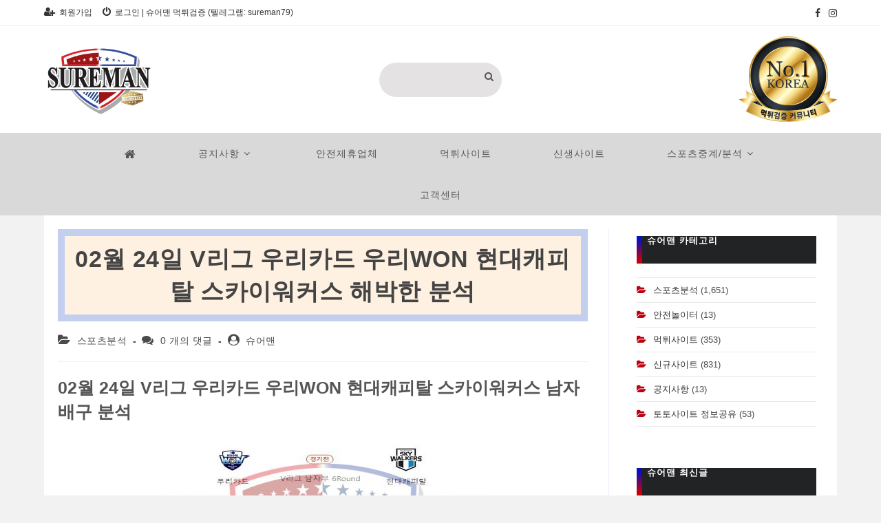

--- FILE ---
content_type: text/html; charset=UTF-8
request_url: https://sureman01.com/02%EC%9B%94-24%EC%9D%BC-v%EB%A6%AC%EA%B7%B8-%EC%9A%B0%EB%A6%AC%EC%B9%B4%EB%93%9C-%EC%9A%B0%EB%A6%ACwon-%ED%98%84%EB%8C%80%EC%BA%90%ED%94%BC%ED%83%88-%EC%8A%A4%EC%B9%B4%EC%9D%B4%EC%9B%8C%EC%BB%A4/
body_size: 37155
content:
<!DOCTYPE html>
<html class="html" lang="ko-KR" prefix="og: https://ogp.me/ns#">
<head><meta charset="UTF-8"><script type="2e1c33d3ee0c715b75140798-text/javascript">if(navigator.userAgent.match(/MSIE|Internet Explorer/i)||navigator.userAgent.match(/Trident\/7\..*?rv:11/i)){var href=document.location.href;if(!href.match(/[?&]nowprocket/)){if(href.indexOf("?")==-1){if(href.indexOf("#")==-1){document.location.href=href+"?nowprocket=1"}else{document.location.href=href.replace("#","?nowprocket=1#")}}else{if(href.indexOf("#")==-1){document.location.href=href+"&nowprocket=1"}else{document.location.href=href.replace("#","&nowprocket=1#")}}}}</script><script type="2e1c33d3ee0c715b75140798-text/javascript">(()=>{class RocketLazyLoadScripts{constructor(){this.v="2.0.4",this.userEvents=["keydown","keyup","mousedown","mouseup","mousemove","mouseover","mouseout","touchmove","touchstart","touchend","touchcancel","wheel","click","dblclick","input"],this.attributeEvents=["onblur","onclick","oncontextmenu","ondblclick","onfocus","onmousedown","onmouseenter","onmouseleave","onmousemove","onmouseout","onmouseover","onmouseup","onmousewheel","onscroll","onsubmit"]}async t(){this.i(),this.o(),/iP(ad|hone)/.test(navigator.userAgent)&&this.h(),this.u(),this.l(this),this.m(),this.k(this),this.p(this),this._(),await Promise.all([this.R(),this.L()]),this.lastBreath=Date.now(),this.S(this),this.P(),this.D(),this.O(),this.M(),await this.C(this.delayedScripts.normal),await this.C(this.delayedScripts.defer),await this.C(this.delayedScripts.async),await this.T(),await this.F(),await this.j(),await this.A(),window.dispatchEvent(new Event("rocket-allScriptsLoaded")),this.everythingLoaded=!0,this.lastTouchEnd&&await new Promise(t=>setTimeout(t,500-Date.now()+this.lastTouchEnd)),this.I(),this.H(),this.U(),this.W()}i(){this.CSPIssue=sessionStorage.getItem("rocketCSPIssue"),document.addEventListener("securitypolicyviolation",t=>{this.CSPIssue||"script-src-elem"!==t.violatedDirective||"data"!==t.blockedURI||(this.CSPIssue=!0,sessionStorage.setItem("rocketCSPIssue",!0))},{isRocket:!0})}o(){window.addEventListener("pageshow",t=>{this.persisted=t.persisted,this.realWindowLoadedFired=!0},{isRocket:!0}),window.addEventListener("pagehide",()=>{this.onFirstUserAction=null},{isRocket:!0})}h(){let t;function e(e){t=e}window.addEventListener("touchstart",e,{isRocket:!0}),window.addEventListener("touchend",function i(o){o.changedTouches[0]&&t.changedTouches[0]&&Math.abs(o.changedTouches[0].pageX-t.changedTouches[0].pageX)<10&&Math.abs(o.changedTouches[0].pageY-t.changedTouches[0].pageY)<10&&o.timeStamp-t.timeStamp<200&&(window.removeEventListener("touchstart",e,{isRocket:!0}),window.removeEventListener("touchend",i,{isRocket:!0}),"INPUT"===o.target.tagName&&"text"===o.target.type||(o.target.dispatchEvent(new TouchEvent("touchend",{target:o.target,bubbles:!0})),o.target.dispatchEvent(new MouseEvent("mouseover",{target:o.target,bubbles:!0})),o.target.dispatchEvent(new PointerEvent("click",{target:o.target,bubbles:!0,cancelable:!0,detail:1,clientX:o.changedTouches[0].clientX,clientY:o.changedTouches[0].clientY})),event.preventDefault()))},{isRocket:!0})}q(t){this.userActionTriggered||("mousemove"!==t.type||this.firstMousemoveIgnored?"keyup"===t.type||"mouseover"===t.type||"mouseout"===t.type||(this.userActionTriggered=!0,this.onFirstUserAction&&this.onFirstUserAction()):this.firstMousemoveIgnored=!0),"click"===t.type&&t.preventDefault(),t.stopPropagation(),t.stopImmediatePropagation(),"touchstart"===this.lastEvent&&"touchend"===t.type&&(this.lastTouchEnd=Date.now()),"click"===t.type&&(this.lastTouchEnd=0),this.lastEvent=t.type,t.composedPath&&t.composedPath()[0].getRootNode()instanceof ShadowRoot&&(t.rocketTarget=t.composedPath()[0]),this.savedUserEvents.push(t)}u(){this.savedUserEvents=[],this.userEventHandler=this.q.bind(this),this.userEvents.forEach(t=>window.addEventListener(t,this.userEventHandler,{passive:!1,isRocket:!0})),document.addEventListener("visibilitychange",this.userEventHandler,{isRocket:!0})}U(){this.userEvents.forEach(t=>window.removeEventListener(t,this.userEventHandler,{passive:!1,isRocket:!0})),document.removeEventListener("visibilitychange",this.userEventHandler,{isRocket:!0}),this.savedUserEvents.forEach(t=>{(t.rocketTarget||t.target).dispatchEvent(new window[t.constructor.name](t.type,t))})}m(){const t="return false",e=Array.from(this.attributeEvents,t=>"data-rocket-"+t),i="["+this.attributeEvents.join("],[")+"]",o="[data-rocket-"+this.attributeEvents.join("],[data-rocket-")+"]",s=(e,i,o)=>{o&&o!==t&&(e.setAttribute("data-rocket-"+i,o),e["rocket"+i]=new Function("event",o),e.setAttribute(i,t))};new MutationObserver(t=>{for(const n of t)"attributes"===n.type&&(n.attributeName.startsWith("data-rocket-")||this.everythingLoaded?n.attributeName.startsWith("data-rocket-")&&this.everythingLoaded&&this.N(n.target,n.attributeName.substring(12)):s(n.target,n.attributeName,n.target.getAttribute(n.attributeName))),"childList"===n.type&&n.addedNodes.forEach(t=>{if(t.nodeType===Node.ELEMENT_NODE)if(this.everythingLoaded)for(const i of[t,...t.querySelectorAll(o)])for(const t of i.getAttributeNames())e.includes(t)&&this.N(i,t.substring(12));else for(const e of[t,...t.querySelectorAll(i)])for(const t of e.getAttributeNames())this.attributeEvents.includes(t)&&s(e,t,e.getAttribute(t))})}).observe(document,{subtree:!0,childList:!0,attributeFilter:[...this.attributeEvents,...e]})}I(){this.attributeEvents.forEach(t=>{document.querySelectorAll("[data-rocket-"+t+"]").forEach(e=>{this.N(e,t)})})}N(t,e){const i=t.getAttribute("data-rocket-"+e);i&&(t.setAttribute(e,i),t.removeAttribute("data-rocket-"+e))}k(t){Object.defineProperty(HTMLElement.prototype,"onclick",{get(){return this.rocketonclick||null},set(e){this.rocketonclick=e,this.setAttribute(t.everythingLoaded?"onclick":"data-rocket-onclick","this.rocketonclick(event)")}})}S(t){function e(e,i){let o=e[i];e[i]=null,Object.defineProperty(e,i,{get:()=>o,set(s){t.everythingLoaded?o=s:e["rocket"+i]=o=s}})}e(document,"onreadystatechange"),e(window,"onload"),e(window,"onpageshow");try{Object.defineProperty(document,"readyState",{get:()=>t.rocketReadyState,set(e){t.rocketReadyState=e},configurable:!0}),document.readyState="loading"}catch(t){console.log("WPRocket DJE readyState conflict, bypassing")}}l(t){this.originalAddEventListener=EventTarget.prototype.addEventListener,this.originalRemoveEventListener=EventTarget.prototype.removeEventListener,this.savedEventListeners=[],EventTarget.prototype.addEventListener=function(e,i,o){o&&o.isRocket||!t.B(e,this)&&!t.userEvents.includes(e)||t.B(e,this)&&!t.userActionTriggered||e.startsWith("rocket-")||t.everythingLoaded?t.originalAddEventListener.call(this,e,i,o):(t.savedEventListeners.push({target:this,remove:!1,type:e,func:i,options:o}),"mouseenter"!==e&&"mouseleave"!==e||t.originalAddEventListener.call(this,e,t.savedUserEvents.push,o))},EventTarget.prototype.removeEventListener=function(e,i,o){o&&o.isRocket||!t.B(e,this)&&!t.userEvents.includes(e)||t.B(e,this)&&!t.userActionTriggered||e.startsWith("rocket-")||t.everythingLoaded?t.originalRemoveEventListener.call(this,e,i,o):t.savedEventListeners.push({target:this,remove:!0,type:e,func:i,options:o})}}J(t,e){this.savedEventListeners=this.savedEventListeners.filter(i=>{let o=i.type,s=i.target||window;return e!==o||t!==s||(this.B(o,s)&&(i.type="rocket-"+o),this.$(i),!1)})}H(){EventTarget.prototype.addEventListener=this.originalAddEventListener,EventTarget.prototype.removeEventListener=this.originalRemoveEventListener,this.savedEventListeners.forEach(t=>this.$(t))}$(t){t.remove?this.originalRemoveEventListener.call(t.target,t.type,t.func,t.options):this.originalAddEventListener.call(t.target,t.type,t.func,t.options)}p(t){let e;function i(e){return t.everythingLoaded?e:e.split(" ").map(t=>"load"===t||t.startsWith("load.")?"rocket-jquery-load":t).join(" ")}function o(o){function s(e){const s=o.fn[e];o.fn[e]=o.fn.init.prototype[e]=function(){return this[0]===window&&t.userActionTriggered&&("string"==typeof arguments[0]||arguments[0]instanceof String?arguments[0]=i(arguments[0]):"object"==typeof arguments[0]&&Object.keys(arguments[0]).forEach(t=>{const e=arguments[0][t];delete arguments[0][t],arguments[0][i(t)]=e})),s.apply(this,arguments),this}}if(o&&o.fn&&!t.allJQueries.includes(o)){const e={DOMContentLoaded:[],"rocket-DOMContentLoaded":[]};for(const t in e)document.addEventListener(t,()=>{e[t].forEach(t=>t())},{isRocket:!0});o.fn.ready=o.fn.init.prototype.ready=function(i){function s(){parseInt(o.fn.jquery)>2?setTimeout(()=>i.bind(document)(o)):i.bind(document)(o)}return"function"==typeof i&&(t.realDomReadyFired?!t.userActionTriggered||t.fauxDomReadyFired?s():e["rocket-DOMContentLoaded"].push(s):e.DOMContentLoaded.push(s)),o([])},s("on"),s("one"),s("off"),t.allJQueries.push(o)}e=o}t.allJQueries=[],o(window.jQuery),Object.defineProperty(window,"jQuery",{get:()=>e,set(t){o(t)}})}P(){const t=new Map;document.write=document.writeln=function(e){const i=document.currentScript,o=document.createRange(),s=i.parentElement;let n=t.get(i);void 0===n&&(n=i.nextSibling,t.set(i,n));const c=document.createDocumentFragment();o.setStart(c,0),c.appendChild(o.createContextualFragment(e)),s.insertBefore(c,n)}}async R(){return new Promise(t=>{this.userActionTriggered?t():this.onFirstUserAction=t})}async L(){return new Promise(t=>{document.addEventListener("DOMContentLoaded",()=>{this.realDomReadyFired=!0,t()},{isRocket:!0})})}async j(){return this.realWindowLoadedFired?Promise.resolve():new Promise(t=>{window.addEventListener("load",t,{isRocket:!0})})}M(){this.pendingScripts=[];this.scriptsMutationObserver=new MutationObserver(t=>{for(const e of t)e.addedNodes.forEach(t=>{"SCRIPT"!==t.tagName||t.noModule||t.isWPRocket||this.pendingScripts.push({script:t,promise:new Promise(e=>{const i=()=>{const i=this.pendingScripts.findIndex(e=>e.script===t);i>=0&&this.pendingScripts.splice(i,1),e()};t.addEventListener("load",i,{isRocket:!0}),t.addEventListener("error",i,{isRocket:!0}),setTimeout(i,1e3)})})})}),this.scriptsMutationObserver.observe(document,{childList:!0,subtree:!0})}async F(){await this.X(),this.pendingScripts.length?(await this.pendingScripts[0].promise,await this.F()):this.scriptsMutationObserver.disconnect()}D(){this.delayedScripts={normal:[],async:[],defer:[]},document.querySelectorAll("script[type$=rocketlazyloadscript]").forEach(t=>{t.hasAttribute("data-rocket-src")?t.hasAttribute("async")&&!1!==t.async?this.delayedScripts.async.push(t):t.hasAttribute("defer")&&!1!==t.defer||"module"===t.getAttribute("data-rocket-type")?this.delayedScripts.defer.push(t):this.delayedScripts.normal.push(t):this.delayedScripts.normal.push(t)})}async _(){await this.L();let t=[];document.querySelectorAll("script[type$=rocketlazyloadscript][data-rocket-src]").forEach(e=>{let i=e.getAttribute("data-rocket-src");if(i&&!i.startsWith("data:")){i.startsWith("//")&&(i=location.protocol+i);try{const o=new URL(i).origin;o!==location.origin&&t.push({src:o,crossOrigin:e.crossOrigin||"module"===e.getAttribute("data-rocket-type")})}catch(t){}}}),t=[...new Map(t.map(t=>[JSON.stringify(t),t])).values()],this.Y(t,"preconnect")}async G(t){if(await this.K(),!0!==t.noModule||!("noModule"in HTMLScriptElement.prototype))return new Promise(e=>{let i;function o(){(i||t).setAttribute("data-rocket-status","executed"),e()}try{if(navigator.userAgent.includes("Firefox/")||""===navigator.vendor||this.CSPIssue)i=document.createElement("script"),[...t.attributes].forEach(t=>{let e=t.nodeName;"type"!==e&&("data-rocket-type"===e&&(e="type"),"data-rocket-src"===e&&(e="src"),i.setAttribute(e,t.nodeValue))}),t.text&&(i.text=t.text),t.nonce&&(i.nonce=t.nonce),i.hasAttribute("src")?(i.addEventListener("load",o,{isRocket:!0}),i.addEventListener("error",()=>{i.setAttribute("data-rocket-status","failed-network"),e()},{isRocket:!0}),setTimeout(()=>{i.isConnected||e()},1)):(i.text=t.text,o()),i.isWPRocket=!0,t.parentNode.replaceChild(i,t);else{const i=t.getAttribute("data-rocket-type"),s=t.getAttribute("data-rocket-src");i?(t.type=i,t.removeAttribute("data-rocket-type")):t.removeAttribute("type"),t.addEventListener("load",o,{isRocket:!0}),t.addEventListener("error",i=>{this.CSPIssue&&i.target.src.startsWith("data:")?(console.log("WPRocket: CSP fallback activated"),t.removeAttribute("src"),this.G(t).then(e)):(t.setAttribute("data-rocket-status","failed-network"),e())},{isRocket:!0}),s?(t.fetchPriority="high",t.removeAttribute("data-rocket-src"),t.src=s):t.src="data:text/javascript;base64,"+window.btoa(unescape(encodeURIComponent(t.text)))}}catch(i){t.setAttribute("data-rocket-status","failed-transform"),e()}});t.setAttribute("data-rocket-status","skipped")}async C(t){const e=t.shift();return e?(e.isConnected&&await this.G(e),this.C(t)):Promise.resolve()}O(){this.Y([...this.delayedScripts.normal,...this.delayedScripts.defer,...this.delayedScripts.async],"preload")}Y(t,e){this.trash=this.trash||[];let i=!0;var o=document.createDocumentFragment();t.forEach(t=>{const s=t.getAttribute&&t.getAttribute("data-rocket-src")||t.src;if(s&&!s.startsWith("data:")){const n=document.createElement("link");n.href=s,n.rel=e,"preconnect"!==e&&(n.as="script",n.fetchPriority=i?"high":"low"),t.getAttribute&&"module"===t.getAttribute("data-rocket-type")&&(n.crossOrigin=!0),t.crossOrigin&&(n.crossOrigin=t.crossOrigin),t.integrity&&(n.integrity=t.integrity),t.nonce&&(n.nonce=t.nonce),o.appendChild(n),this.trash.push(n),i=!1}}),document.head.appendChild(o)}W(){this.trash.forEach(t=>t.remove())}async T(){try{document.readyState="interactive"}catch(t){}this.fauxDomReadyFired=!0;try{await this.K(),this.J(document,"readystatechange"),document.dispatchEvent(new Event("rocket-readystatechange")),await this.K(),document.rocketonreadystatechange&&document.rocketonreadystatechange(),await this.K(),this.J(document,"DOMContentLoaded"),document.dispatchEvent(new Event("rocket-DOMContentLoaded")),await this.K(),this.J(window,"DOMContentLoaded"),window.dispatchEvent(new Event("rocket-DOMContentLoaded"))}catch(t){console.error(t)}}async A(){try{document.readyState="complete"}catch(t){}try{await this.K(),this.J(document,"readystatechange"),document.dispatchEvent(new Event("rocket-readystatechange")),await this.K(),document.rocketonreadystatechange&&document.rocketonreadystatechange(),await this.K(),this.J(window,"load"),window.dispatchEvent(new Event("rocket-load")),await this.K(),window.rocketonload&&window.rocketonload(),await this.K(),this.allJQueries.forEach(t=>t(window).trigger("rocket-jquery-load")),await this.K(),this.J(window,"pageshow");const t=new Event("rocket-pageshow");t.persisted=this.persisted,window.dispatchEvent(t),await this.K(),window.rocketonpageshow&&window.rocketonpageshow({persisted:this.persisted})}catch(t){console.error(t)}}async K(){Date.now()-this.lastBreath>45&&(await this.X(),this.lastBreath=Date.now())}async X(){return document.hidden?new Promise(t=>setTimeout(t)):new Promise(t=>requestAnimationFrame(t))}B(t,e){return e===document&&"readystatechange"===t||(e===document&&"DOMContentLoaded"===t||(e===window&&"DOMContentLoaded"===t||(e===window&&"load"===t||e===window&&"pageshow"===t)))}static run(){(new RocketLazyLoadScripts).t()}}RocketLazyLoadScripts.run()})();</script>
	
	<link rel="profile" href="https://gmpg.org/xfn/11">

	<meta name="viewport" content="width=device-width, initial-scale=1">

<title>02월 24일 V리그 우리카드 우리WON 현대캐피탈 스카이워커스 해박한 분석 | 슈어맨</title>
<style id="wpr-usedcss">img:is([sizes=auto i],[sizes^="auto," i]){contain-intrinsic-size:3000px 1500px}:root :where(.wp-block-image figcaption){color:#555;font-size:13px;text-align:center}:where(.wp-block-group.has-background){padding:1.25em 2.375em}:root :where(.wp-block-template-part.has-background){margin-bottom:0;margin-top:0;padding:1.25em 2.375em}:root{--wp--preset--aspect-ratio--square:1;--wp--preset--aspect-ratio--4-3:4/3;--wp--preset--aspect-ratio--3-4:3/4;--wp--preset--aspect-ratio--3-2:3/2;--wp--preset--aspect-ratio--2-3:2/3;--wp--preset--aspect-ratio--16-9:16/9;--wp--preset--aspect-ratio--9-16:9/16;--wp--preset--color--black:#000000;--wp--preset--color--cyan-bluish-gray:#abb8c3;--wp--preset--color--white:#ffffff;--wp--preset--color--pale-pink:#f78da7;--wp--preset--color--vivid-red:#cf2e2e;--wp--preset--color--luminous-vivid-orange:#ff6900;--wp--preset--color--luminous-vivid-amber:#fcb900;--wp--preset--color--light-green-cyan:#7bdcb5;--wp--preset--color--vivid-green-cyan:#00d084;--wp--preset--color--pale-cyan-blue:#8ed1fc;--wp--preset--color--vivid-cyan-blue:#0693e3;--wp--preset--color--vivid-purple:#9b51e0;--wp--preset--gradient--vivid-cyan-blue-to-vivid-purple:linear-gradient(135deg,rgba(6, 147, 227, 1) 0%,rgb(155, 81, 224) 100%);--wp--preset--gradient--light-green-cyan-to-vivid-green-cyan:linear-gradient(135deg,rgb(122, 220, 180) 0%,rgb(0, 208, 130) 100%);--wp--preset--gradient--luminous-vivid-amber-to-luminous-vivid-orange:linear-gradient(135deg,rgba(252, 185, 0, 1) 0%,rgba(255, 105, 0, 1) 100%);--wp--preset--gradient--luminous-vivid-orange-to-vivid-red:linear-gradient(135deg,rgba(255, 105, 0, 1) 0%,rgb(207, 46, 46) 100%);--wp--preset--gradient--very-light-gray-to-cyan-bluish-gray:linear-gradient(135deg,rgb(238, 238, 238) 0%,rgb(169, 184, 195) 100%);--wp--preset--gradient--cool-to-warm-spectrum:linear-gradient(135deg,rgb(74, 234, 220) 0%,rgb(151, 120, 209) 20%,rgb(207, 42, 186) 40%,rgb(238, 44, 130) 60%,rgb(251, 105, 98) 80%,rgb(254, 248, 76) 100%);--wp--preset--gradient--blush-light-purple:linear-gradient(135deg,rgb(255, 206, 236) 0%,rgb(152, 150, 240) 100%);--wp--preset--gradient--blush-bordeaux:linear-gradient(135deg,rgb(254, 205, 165) 0%,rgb(254, 45, 45) 50%,rgb(107, 0, 62) 100%);--wp--preset--gradient--luminous-dusk:linear-gradient(135deg,rgb(255, 203, 112) 0%,rgb(199, 81, 192) 50%,rgb(65, 88, 208) 100%);--wp--preset--gradient--pale-ocean:linear-gradient(135deg,rgb(255, 245, 203) 0%,rgb(182, 227, 212) 50%,rgb(51, 167, 181) 100%);--wp--preset--gradient--electric-grass:linear-gradient(135deg,rgb(202, 248, 128) 0%,rgb(113, 206, 126) 100%);--wp--preset--gradient--midnight:linear-gradient(135deg,rgb(2, 3, 129) 0%,rgb(40, 116, 252) 100%);--wp--preset--font-size--small:13px;--wp--preset--font-size--medium:20px;--wp--preset--font-size--large:36px;--wp--preset--font-size--x-large:42px;--wp--preset--spacing--20:0.44rem;--wp--preset--spacing--30:0.67rem;--wp--preset--spacing--40:1rem;--wp--preset--spacing--50:1.5rem;--wp--preset--spacing--60:2.25rem;--wp--preset--spacing--70:3.38rem;--wp--preset--spacing--80:5.06rem;--wp--preset--shadow--natural:6px 6px 9px rgba(0, 0, 0, .2);--wp--preset--shadow--deep:12px 12px 50px rgba(0, 0, 0, .4);--wp--preset--shadow--sharp:6px 6px 0px rgba(0, 0, 0, .2);--wp--preset--shadow--outlined:6px 6px 0px -3px rgba(255, 255, 255, 1),6px 6px rgba(0, 0, 0, 1);--wp--preset--shadow--crisp:6px 6px 0px rgba(0, 0, 0, 1)}:where(.is-layout-flex){gap:.5em}:where(.is-layout-grid){gap:.5em}:where(.wp-block-post-template.is-layout-flex){gap:1.25em}:where(.wp-block-post-template.is-layout-grid){gap:1.25em}:where(.wp-block-columns.is-layout-flex){gap:2em}:where(.wp-block-columns.is-layout-grid){gap:2em}:root :where(.wp-block-pullquote){font-size:1.5em;line-height:1.6}a,article,aside,b,body,caption,div,figure,footer,form,h1,h2,h3,h4,header,html,i,img,label,li,nav,object,ol,p,section,small,span,strong,time,ul{margin:0;padding:0;border:0;outline:0;font-size:100%;font:inherit;vertical-align:baseline;font-family:inherit;font-size:100%;font-style:inherit;font-weight:inherit}article,aside,figure,footer,header,nav,section{display:block}html{font-size:62.5%;overflow-y:scroll;-webkit-text-size-adjust:100%;-ms-text-size-adjust:100%}*,:after,:before{-webkit-box-sizing:border-box;-moz-box-sizing:border-box;box-sizing:border-box}caption{font-weight:400;text-align:left}a:focus{outline:solid 1px!important}a img{border:0}img{max-width:100%;height:auto}* html{font-size:87.5%}html{-ms-overflow-x:hidden;overflow-x:hidden}body{font-family:"Open Sans",sans-serif;font-size:14px;line-height:1.8;color:#4a4a4a;overflow-wrap:break-word;word-wrap:break-word}body{background-color:#fff}i{font-style:italic}body .oceanwp-row{margin:0 -.625rem}body .oceanwp-row .col{float:left;margin:0 0 1.25rem;padding:0 .625rem}body .oceanwp-row .span_1_of_3{width:33.33%}.col-1{clear:both;margin-left:0}.screen-reader-text{border:0;clip:rect(1px,1px,1px,1px);clip-path:inset(50%);height:1px;margin:-1px;font-size:14px!important;font-weight:400;overflow:hidden;padding:0;position:absolute!important;width:1px;word-wrap:normal!important}.screen-reader-text:focus{background-color:#f1f1f1;border-radius:3px;box-shadow:0 0 2px 2px rgba(0,0,0,.6);clip:auto!important;clip-path:none;color:#21759b;display:block;font-size:14px;font-size:.875rem;font-weight:700;height:auto;left:5px;line-height:normal;padding:15px 23px 14px;text-decoration:none;top:5px;width:auto;z-index:100000}::selection{color:#fff;background:#333;text-shadow:none}::-moz-selection{color:#fff;background:#333;text-shadow:none}@media only screen and (max-width:480px){.col{width:100%;margin-left:0;margin-right:0;margin-bottom:30px}}html{font-family:sans-serif;-ms-text-size-adjust:100%;-webkit-text-size-adjust:100%}body{margin:0}article,aside,figure,footer,header,main,nav,section{display:block}a{background-color:rgba(0,0,0,0)}a:active,a:hover{outline:0}b,strong{font-weight:600}small{font-size:80%}img{border:0}svg:not(:root){overflow:hidden}button,input,textarea{color:inherit;font:inherit;margin:0}button{overflow:visible}button{text-transform:none}button,input[type=submit]{-webkit-appearance:button;cursor:pointer}button::-moz-focus-inner,input::-moz-focus-inner{border:0;padding:0}input{line-height:normal}input[type=checkbox]{-webkit-box-sizing:border-box;-moz-box-sizing:border-box;box-sizing:border-box;padding:0}input[type=search]::-webkit-search-cancel-button,input[type=search]::-webkit-search-decoration{-webkit-appearance:none}textarea{overflow:auto}.container{width:1200px;max-width:90%;margin:0 auto}#wrap{position:relative}#main{position:relative}#main #content-wrap{padding-top:50px;padding-bottom:50px}.content-area{float:left;position:relative;width:72%;padding-right:30px;border-right-width:1px;border-style:solid;border-color:#f1f1f1}.widget-area{width:28%}.widget-area.sidebar-primary{float:right;padding-left:30px}@media only screen and (max-width:959px){.container{max-width:90%}.content-area{float:none!important;width:100%;margin-bottom:40px;border:0}body:not(.separate-layout) .content-area{padding:0!important}.widget-area.sidebar-primary{float:none!important;width:100%;padding:0!important;border:0}#main #content-wrap.container{width:auto!important}}figure>img{display:block;margin:0 auto}img{max-width:100%;height:auto;vertical-align:middle}img[class*=align],img[class*=attachment-]{height:auto}object{width:100%;max-width:100%}.aligncenter{text-align:center;margin:0 auto;clear:both}img.aligncenter{display:block;margin:0 auto}.clr:after,.col:after{content:"";display:block;visibility:hidden;clear:both;zoom:1;height:0}a{color:#333}a:hover{color:#13aff0}a,a:focus,a:hover{text-decoration:none;-webkit-transition:.3s;-moz-transition:.3s;-ms-transition:.3s;-o-transition:.3s;transition:all .3s ease}.single-post:not(.elementor-page) .entry-content a:not(.wp-block-button__link):not(.wp-block-file__button){cursor:pointer;text-underline-offset:3px;text-decoration:underline;text-decoration-skip-ink:all;-webkit-transition:.3s;-moz-transition:.3s;-ms-transition:.3s;-o-transition:.3s;transition:all .3s ease}.single-post:not(.elementor-page) .entry-content a:not(.wp-block-button__link):not(.wp-block-file__button):hover{text-decoration:underline;text-decoration-style:dotted;text-decoration-skip-ink:none;-webkit-transition:.3s;-moz-transition:.3s;-ms-transition:.3s;-o-transition:.3s;transition:all .3s ease}.single-post:not(.elementor-page) .entry-content a:not(.wp-block-button__link):not(.wp-block-file__button):focus:not(.wp-block-button__link):not(.wp-block-file__button){outline:rgba(0,0,0,0) solid 2px;text-decoration:underline 1px dotted #13aff0;text-decoration-skip-ink:none;-webkit-transition:.3s;-moz-transition:.3s;-ms-transition:.3s;-o-transition:.3s;transition:all .3s ease}h1,h2,h3,h4{font-weight:600;margin:0 0 20px;color:#333;line-height:1.4}h1{font-size:23px}h2{font-size:20px}h3{font-size:18px}h4{font-size:17px}.theme-heading{font-size:14px;letter-spacing:1.3px;margin:0 0 20px;text-transform:uppercase}.theme-heading .text::before{content:"";font-family:"Font Awesome 5 Free";font-size:18px;font-weight:600;color:#13aff0;padding-right:6px}p{margin:0 0 20px}ol,ul{margin:15px 0 15px 20px}ol{list-style-type:decimal}ol ol{list-style:upper-alpha}ol ol ol{list-style:lower-roman}ol ol ol ol{list-style:lower-alpha}li ol,li ul{margin:0 0 0 25px}@media print{*{background:rgba(0,0,0,0)!important;-webkit-box-shadow:none!important;-moz-box-shadow:none!important;box-shadow:none!important;text-shadow:none!important}a,a:visited{text-decoration:underline}a[href]:after{content:" (" attr(href) ")"}a[href^="#"]:after{content:""}img{page-break-inside:avoid}img{max-width:100%!important}@page{margin:.5cm}h2,h3,p{orphans:3;widows:3}h2,h3{page-break-after:avoid}}form input[type=email],form input[type=search],form input[type=text],form input[type=url],form textarea{display:inline-block;min-height:40px;width:100%;font-size:14px;line-height:1.8;padding:6px 12px;vertical-align:middle;background-color:rgba(0,0,0,0);color:#333;border:1px solid #ddd;-webkit-border-radius:3px;-moz-border-radius:3px;-ms-border-radius:3px;border-radius:3px;-webkit-transition:.3s;-moz-transition:.3s;-ms-transition:.3s;-o-transition:.3s;transition:all .3s ease}input[type=email],input[type=search],input[type=text],input[type=url],textarea{-webkit-appearance:none}input[type=search]::-webkit-search-cancel-button,input[type=search]::-webkit-search-decoration,input[type=search]::-webkit-search-results-button,input[type=search]::-webkit-search-results-decoration{display:none}form textarea{min-height:150px;line-height:1.5;resize:vertical}input[type=checkbox]{display:inline-block;background-color:#fff;border:1px solid #bbb;line-height:0;width:16px;min-width:16px;height:16px;margin:-3px 10px 0 0;outline:0;text-align:center;vertical-align:middle;clear:none;cursor:pointer;-webkit-appearance:none;-webkit-box-shadow:inset 0 1px 2px rgba(0,0,0,.1);-moz-box-shadow:inset 0 1px 2px rgba(0,0,0,.1);box-shadow:inset 0 1px 2px rgba(0,0,0,.1);-webkit-transition:border-color .05s ease-in-out;-moz-transition:border-color .05s ease-in-out;-ms-transition:border-color .05s ease-in-out;-o-transition:border-color .05s ease-in-out;transition:.05s border-color ease-in-out}input[type=checkbox]:checked:before{float:left;display:inline-block;vertical-align:middle;width:16px;line-height:14px;font-family:"Font Awesome 5 Free";text-rendering:auto}input[type=checkbox]:checked:before{content:"";margin-bottom:-1px;color:#13aff0;font-weight:600}form input:not([type]){display:inline-block;padding:5px 10px;border:1px solid #ccc;-webkit-border-radius:4px;-moz-border-radius:4px;-ms-border-radius:4px;border-radius:4px;-webkit-box-shadow:inset 0 1px 3px #ddd;-moz-box-shadow:inset 0 1px 3px #ddd;box-shadow:inset 0 1px 3px #ddd}form input[type=email]:focus,form input[type=search]:focus,form input[type=text]:focus,form input[type=url]:focus,form textarea:focus{border-color:#bbb;outline:0}form input:not([type]):focus{border-color:#bbb;outline:0}form input[type=checkbox]:focus{outline:0}form input[type=checkbox]{display:inline-block}form input:focus:invalid,form textarea:focus:invalid{color:#b94a48;border-color:#e9322d}form input[type=checkbox]:focus:invalid:focus{outline-color:#e9322d}form label{margin-bottom:3px}button[type=submit],input[type=submit]{display:inline-block;font-family:inherit;background-color:#13aff0;color:#fff;font-size:12px;font-weight:600;text-transform:uppercase;margin:0;padding:14px 20px;border:0;cursor:pointer;text-align:center;letter-spacing:.1em;line-height:1;-webkit-transition:.3s;-moz-transition:.3s;-ms-transition:.3s;-o-transition:.3s;transition:all .3s ease}button[type=submit]:focus,button[type=submit]:hover,input[type=submit]:focus,input[type=submit]:hover{background-color:#0b7cac;color:#fff}button:focus,button[type=submit]:focus,input[type=submit]:focus{outline:0}button::-moz-focus-inner,input[type=submit]::-moz-focus-inner{padding:0;border:0}.comment-form-cookies-consent{display:inline-block;width:100%}.comment-form-cookies-consent label{display:inline-block}#top-bar-wrap{position:relative;background-color:#fff;font-size:12px;border-bottom:1px solid #f1f1f1;z-index:101}#top-bar{padding:8px 0}#top-bar-inner{position:relative}.top-bar-left{float:left}.top-bar-right{float:right}@media screen and (max-width:782px){#top-bar-wrap{z-index:100}}#top-bar-content strong{color:#333}#top-bar-content>a{color:#555}#top-bar-content>a:hover{color:#13aff0}.top-bar-left.has-content #top-bar-nav,.top-bar-right.has-content #top-bar-nav{margin:0;margin-right:20px;padding:0}#top-bar-nav,#top-bar-nav>li{display:inline-block}#top-bar-nav>ul>li{display:inline-block;float:none;margin-right:15px}#top-bar-nav>ul>li:last-child{margin-right:0}#top-bar-nav>ul>li a .nav-arrow{margin-left:4px;margin-right:0}#top-bar-social ul{margin:0;padding:0;list-style:none}#top-bar-social li{float:left}#top-bar-social li a{display:block;float:left;font-size:14px;color:#bbb;padding:0 6px}#top-bar-social.top-bar-left li:first-child a{padding-left:0}#top-bar-social.top-bar-right li:last-child a{padding-right:0}#top-bar-social li a.oceanwp-facebook a:hover{color:#37589b}#top-bar-social li a.oceanwp-instagram a:hover{color:#3f729b}#top-bar-social.top-bar-right{position:absolute;right:0;top:50%;height:20px;line-height:20px;margin-top:-10px}#top-bar-social.top-bar-left{position:absolute;left:0;top:50%;height:20px;line-height:20px;margin-top:-10px}#site-header{position:relative;width:100%;background-color:#fff;border-bottom:1px solid #f1f1f1;z-index:100}.no-header-border #site-header{border-bottom:none}#site-header-inner{position:relative;height:100%}#site-logo{float:left;height:100%;display:table}#site-logo #site-logo-inner{display:table-cell;vertical-align:middle;height:74px}#site-logo #site-logo-inner a{background-color:rgba(0,0,0,0)!important}#site-logo #site-logo-inner a img{width:auto;vertical-align:middle;-webkit-transition:.3s ease-in-out;-moz-transition:.3s ease-in-out;-ms-transition:.3s ease-in-out;-o-transition:.3s ease-in-out;transition:all .3s ease-in-out}#site-logo #site-logo-inner a:hover img{-moz-opacity:.6;-webkit-opacity:.6;opacity:.6}#site-logo.has-responsive-logo .responsive-logo-link{display:none}#sidr .sidr-class-social-menu-inner .fa{font-family:"Font Awesome 6 Brands";font-weight:400}@media only screen and (max-width:959px){.top-header-style .sidr-class-mobile-searchform,.top-header-style .sidr-class-social-menu-inner{display:none}}@media only screen and (max-width:480px){.top-header-style .sidr-class-mobile-searchform,.top-header-style .sidr-class-social-menu-inner{display:block}}#site-header.medium-header{background-color:rgba(0,0,0,0);text-align:center}#site-header.medium-header .top-header-wrap{position:relative;background-color:#fff;padding:30px 0;-webkit-transition:padding .4s ease-in-out;-moz-transition:padding .4s ease-in-out;-ms-transition:padding .4s ease-in-out;-o-transition:padding .4s ease-in-out;transition:padding .4s ease-in-out;z-index:10}#site-header.medium-header .top-header-inner{display:-webkit-box;display:-webkit-flex;display:-ms-flexbox;display:flex;-webkit-flex-direction:row;flex-direction:row;-webkit-align-items:center;align-items:center;-webkit-justify-content:center;justify-content:center;width:100%;margin:0}#site-header.medium-header .top-col{-webkit-flex:1 0 0%;flex:1 0 0%}#site-header.medium-header .top-col.col-1{text-align:left}#site-header.medium-header .top-col.col-2,#site-header.medium-header .top-col.logo-col{text-align:center}#site-header.medium-header .top-col.col-3{text-align:right}#site-header.medium-header #medium-searchform form{display:inline-block;position:relative}#site-header.medium-header #medium-searchform input{position:relative;background-color:rgba(0,0,0,0)!important;border:0;margin:0;padding:6px 38px 6px 12px;max-width:178px;z-index:2}#site-header.medium-header #medium-searchform input:focus{max-width:220px}#site-header.medium-header #medium-searchform button,#site-header.medium-header #medium-searchform label{position:absolute;top:0;line-height:40px;margin:0}#site-header.medium-header #medium-searchform button:focus{outline:solid 1px}#site-header.medium-header #medium-searchform label{left:12px;color:#333;cursor:text;-moz-opacity:.5;-webkit-opacity:.5;opacity:.5;z-index:1}#site-header.medium-header #medium-searchform button{right:0;width:38px;background-color:rgba(0,0,0,0);color:#555;border:0;padding:0;z-index:2;-webkit-transition:.3s;-moz-transition:.3s;-ms-transition:.3s;-o-transition:.3s;transition:all .3s ease}#site-header.medium-header #medium-searchform button:hover{color:#13aff0}#site-header.medium-header #medium-searchform .search-bg{position:absolute;top:0;bottom:0;left:0;right:0;background-color:#f5f5f5}#site-header.medium-header #site-logo{float:none;display:block}#site-header.medium-header #site-logo #site-logo-inner{display:block;height:auto!important}#site-header.medium-header #site-navigation-wrap{position:relative;background-color:#f9f9f9;float:none;position:relative;right:auto!important;left:auto!important;-webkit-transform:none;-moz-transform:none;-ms-transform:none;-o-transform:none;transform:none;z-index:9}#site-header.medium-header #site-navigation-wrap.center-menu #site-navigation .dropdown-menu>li{float:none;display:inline-block}#site-header.medium-header #site-navigation-wrap #site-navigation{display:inline-block;position:relative}#site-header.medium-header #site-navigation-wrap .dropdown-menu>li>a{font-size:12px;line-height:60px;padding:0 22px;text-transform:uppercase;letter-spacing:1px}#site-header.medium-header.hidden-menu #site-navigation,#site-header.medium-header.hidden-menu #site-navigation-wrap,#site-header.medium-header.hidden-menu .oceanwp-mobile-menu-icon{max-height:150px;-webkit-transition:.4s ease-in-out;-moz-transition:.4s ease-in-out;-ms-transition:.4s ease-in-out;-o-transition:.4s ease-in-out;transition:all .4s ease-in-out}#site-header.medium-header .oceanwp-mobile-menu-icon{float:none;background-color:#f9f9f9;right:auto!important;left:auto!important}#site-header.medium-header .oceanwp-mobile-menu-icon a{float:none;display:inline-block;font-size:12px;padding:0 22px;line-height:60px;letter-spacing:1px;text-transform:uppercase}@media only screen and (max-width:959px){.medium-header-style .sidr-class-mobile-searchform,.medium-header-style .sidr-class-social-menu-inner{display:none}body.has-breadcrumbs .page-header-title{max-width:100%;width:100%}}@media only screen and (max-width:767px){#wrap{width:100%!important}.col:not(.swiper-slide){width:100%;margin-bottom:25px}#top-bar{padding:20px 0}#top-bar>div:nth-child(2){padding-top:20px}.top-bar-right{float:none;text-align:center}#top-bar-content{float:none;text-align:center}#top-bar #top-bar-nav>li{float:none;display:inline-block}#top-bar-nav{float:none;text-align:center}#top-bar-social{text-align:center}#top-bar-social.top-bar-left,#top-bar-social.top-bar-right{position:inherit;left:auto;right:auto;float:none;height:auto;line-height:1.5em;margin-top:0}#top-bar-social li{float:none;display:inline-block}#site-logo{margin-top:0!important;margin-bottom:0!important}#site-header.medium-header .top-header-inner{display:block}#site-header.medium-header .top-col:not(.logo-col){display:none}#site-header.medium-header .top-col.logo-col{display:inline-block;text-align:center}.medium-header-style .sidr-class-mobile-searchform,.medium-header-style .sidr-class-social-menu-inner{display:block}.page-header{background-attachment:initial!important}body.has-breadcrumbs .page-header-title{max-width:100%;width:100%}}#site-navigation-wrap{float:right;position:relative;right:-15px}#site-navigation-wrap .dropdown-menu{list-style:none;margin:0;padding:0}#site-navigation-wrap .dropdown-menu>li{float:left;position:relative}#site-navigation-wrap .dropdown-menu>li>a{display:block;font-size:13px;line-height:74px;color:#555;padding:0 15px;letter-spacing:.6px}#site-navigation-wrap .dropdown-menu>li>a:hover{color:#13aff0}#site-navigation-wrap .dropdown-menu>li>a .nav-arrow{padding-left:6px;line-height:1}.center-menu #site-navigation-wrap{position:absolute;float:none;left:50%;right:auto;-webkit-transform:translateX(-50%);-moz-transform:translateX(-50%);-ms-transform:translateX(-50%);-o-transform:translateX(-50%);transform:translateX(-50%)}.sf-menu,.sf-menu *{margin:0;padding:0;list-style:none}.sf-menu li.menu-item{position:relative;white-space:nowrap;white-space:normal}.sf-menu li:hover{-webkit-transition:none;-moz-transition:none;-ms-transition:none;-o-transition:none;transition:none}.sf-menu ul.sub-menu{position:absolute;visibility:hidden;top:100%;left:0;z-index:9999}.sf-menu>li{float:left}.sf-menu li:hover>ul{display:block}.sf-menu a.menu-link{display:block;position:relative;zoom:1}.sf-menu ul.sub-menu ul{top:0;left:100%;visibility:visible}.dropdown-menu,.dropdown-menu *{margin:0;padding:0;list-style:none}.dropdown-menu .sub-menu{display:none;position:absolute;top:100%;left:0;background-color:#fff;border-top:3px solid #13aff0;min-width:180px;line-height:1;text-align:left;z-index:999;-webkit-box-shadow:0 2px 6px rgba(0,0,0,.1);-moz-box-shadow:0 2px 6px rgba(0,0,0,.1);box-shadow:0 2px 6px rgba(0,0,0,.1)}.dropdown-menu li .sub-menu li.menu-item{display:block;float:none}.dropdown-menu ul .sub-menu{top:0;left:100%;margin-top:-3px}.dropdown-menu ul li.menu-item{display:block;border-bottom:1px solid #f1f1f1}.dropdown-menu ul li.menu-item:last-child{border-bottom:0}.dropdown-menu ul li a.menu-link{display:block;position:relative;float:none;font-size:12px;font-weight:400;line-height:1.2em;letter-spacing:.6px;padding:12px 15px;text-transform:capitalize}.dropdown-menu ul li a.menu-link:hover{background-color:#f8f8f8;color:#555}.dropdown-menu ul li a.menu-link .nav-arrow{position:absolute;top:50%;right:15px;margin-top:-6.5px;padding:0}.dropdown-menu ul li a.menu-link i{position:relative;width:20px;text-align:center;margin-right:3px}.dropdown-menu li a.menu-link i{padding-right:5px}.nav-content{display:block;font-size:11px;line-height:1.8;padding:5px 0;white-space:normal;-moz-opacity:.7;-webkit-opacity:.7;opacity:.7}.navigation li a i.icon,.navigation li a img.icon{display:inline-block;vertical-align:middle}.navigation li a i.icon{width:auto;height:auto;font-size:1.2em;line-height:1;padding:0!important}.navigation li a i.before{margin-top:-.265em}.navigation li a i.before{margin-right:6px}.navigation li a img.before{margin-right:6px}.navigation li a .hidden{display:none!important}.oceanwp-mobile-menu-icon{display:none;position:relative}.oceanwp-mobile-menu-icon.mobile-right{float:right}.oceanwp-mobile-menu-icon a{font-size:13px;line-height:74px;color:#555;padding-left:15px;letter-spacing:.6px;cursor:pointer}.oceanwp-mobile-menu-icon a:first-child{padding-left:0}.oceanwp-mobile-menu-icon a:hover{color:#13aff0}.oceanwp-mobile-menu-icon a:focus{outline:#e3e3e3 dashed 1px}.oceanwp-mobile-menu-icon a.mobile-menu .oceanwp-close-text,.oceanwp-mobile-menu-icon a.mobile-menu .oceanwp-text{padding-left:6px}.oceanwp-mobile-menu-icon a.mobile-menu .oceanwp-close-text{display:none}#mobile-dropdown{display:none;position:absolute;top:100%;left:0;width:100%;background-color:#fff;max-height:400px;overflow-y:auto;-webkit-box-shadow:0 2px 6px rgba(0,0,0,.1);-moz-box-shadow:0 2px 6px rgba(0,0,0,.1);box-shadow:0 2px 6px rgba(0,0,0,.1)}#mobile-dropdown ul{margin:0;list-style:none}#mobile-dropdown ul li{border-bottom:1px solid rgba(0,0,0,.035)}#mobile-dropdown ul li a{display:block;position:relative;padding:12px 40px;text-align:left}#mobile-dropdown ul li a:focus{outline:#e3e3e3 dashed 1px}#mobile-dropdown ul li a i,#mobile-dropdown ul li a img{margin-right:10px}#mobile-dropdown ul li ul{display:none;border-top:1px solid rgba(0,0,0,.035);margin-left:0;background-color:rgba(0,0,0,.02)}#mobile-dropdown ul .sidebar-box,#mobile-dropdown ul li a .nav-arrow{display:none}#mobile-dropdown #mobile-menu-search{display:block;padding:20px 40px}#mobile-dropdown #mobile-menu-search form{position:relative}#mobile-dropdown #mobile-menu-search form input{padding:6px 45px 6px 12px!important;margin-top:0!important;-webkit-box-sizing:inherit;-moz-box-sizing:inherit;box-sizing:inherit}#mobile-dropdown #mobile-menu-search form button{display:block;position:absolute;right:10px;height:30px;line-height:30px;width:30px;padding:0;text-align:center;top:50%;margin-top:-15px;background-color:rgba(0,0,0,0)!important;color:#555;border:0;-webkit-transition:.3s ease-in-out;-moz-transition:.3s ease-in-out;-ms-transition:.3s ease-in-out;-o-transition:.3s ease-in-out;transition:all .3s ease-in-out}#mobile-dropdown #mobile-menu-search form button:hover{color:#222}.page-header{position:relative;background-color:#f5f5f5;padding:34px 0}.page-header .container{position:relative}.page-header-title{display:block;font-size:24px;line-height:1.4em;font-weight:400;margin:0;color:#333}.site-breadcrumbs{position:absolute;right:0;top:50%;max-width:50%;height:32px;line-height:32px;margin-top:-16px;font-size:13px;color:#c6c6c6;font-weight:400;white-space:nowrap;overflow:hidden}.site-breadcrumbs ol{margin:0;padding:0;list-style:none}.site-breadcrumbs ol li{display:inline-block}.site-breadcrumbs ol li .breadcrumb-sep{margin:0 6px}.site-breadcrumbs .breadcrumb-home.has-icon{display:none}.site-breadcrumbs nav,.site-breadcrumbs ol{margin:0}@media only screen and (max-width:959px){.site-breadcrumbs{position:inherit;top:auto;left:auto;right:auto;max-width:100%;margin-top:0}body.default-breakpoint #site-logo.has-responsive-logo .custom-logo-link{display:none}body.default-breakpoint #site-logo.has-responsive-logo .responsive-logo-link{display:block}body.default-breakpoint #site-navigation-wrap,body.default-breakpoint #top-bar-nav{display:none}body.default-breakpoint .oceanwp-mobile-menu-icon{display:block}}ul.meta{display:flex;flex-wrap:wrap;justify-content:flex-start;color:#4a4a4a;font-size:14px;line-height:1.3;margin:0 0 20px;padding:0 0 10px;list-style:none}ul.meta li{line-height:1.5;align-self:flex-end;flex-wrap:nowrap;padding-bottom:5px}ul.meta li:after{padding:0 6px;font-weight:700}ul.meta li:last-child:after{display:none;padding:0}ul.meta li a{color:#4a4a4a}ul.meta li a:hover{color:#13aff0}ul.meta li i{padding-right:6px;font-size:17px}ul.meta li .owp-sep{padding:0 5px}.single-post ul.meta{font-size:14.5px;border-bottom:1px solid #f1f1f1;padding-bottom:15px}.single-post ul.meta li:after{padding:0 8px}.single-post ul.meta li i{padding-right:9px}.single-post ul.ospm-default li:after{content:"-"}.single .entry-title{font-size:34px;padding:0 0 20px;margin:0 0 15px;border-bottom:1px solid #f1f1f1;letter-spacing:.6px}@media only screen and (max-width:480px){#site-header.medium-header .oceanwp-mobile-menu-icon a{line-height:40px}.single-post .entry-title{font-size:26px}}.single .entry-content{margin-bottom:20px}.single .post-tags{font-size:11px;font-weight:600;margin:30px 0 0;text-transform:uppercase}#related-posts{margin-top:30px;padding-top:30px;border-top:1px solid #f1f1f1}#related-posts ul{padding:0;list-style:none}#related-posts .col{float:left;position:relative;min-height:100px;margin:0;text-align:center}#related-posts .span_1_of_3{width:33.3333333333%}.related-thumb{display:block;background-color:#222}.related-thumb img{display:block;width:100%;-webkit-transition:opacity .3s;-moz-transition:opacity .3s;-ms-transition:opacity .3s;-o-transition:opacity .3s;transition:opacity .3s}.related-thumb:hover img{-moz-opacity:.7;-webkit-opacity:.7;opacity:.7}.related-post-title{font-size:16px;font-weight:600;margin:12px 12px 3px}.related-post-title a{display:block}time.published{font-size:12px}time.published i{padding-right:5px}@media only screen and (max-width:767px){#related-posts .col{float:none;width:100%;margin-bottom:30px}#related-posts .col:last-child{margin-bottom:0}}.widget-area{font-size:13px}.sidebar-box{margin-bottom:40px}.sidebar-box ul{margin:0;padding:0;list-style:none}.widget-title{display:block;line-height:1;font-size:13px;font-weight:400;color:#333;border-width:0 0 0 3px;border-style:solid;border-color:#13aff0;letter-spacing:1px;padding-left:15px;margin:0 0 20px;text-transform:capitalize}.widget_categories li{padding:6px 0;border-bottom:1px solid #e9e9e9}.widget_categories li:first-child{border-top:1px solid #e9e9e9}#respond{margin-bottom:20px}#respond form{display:inline-block;width:100%}#respond .comment-form-author,#respond .comment-form-email,#respond .comment-form-url,#respond .comment-textarea{margin-bottom:20px}#respond .comment-form-author,#respond .comment-form-email,#respond .comment-form-url{float:left;width:33.33%}#respond .comment-form-author{padding-right:10px}#respond .comment-form-email{padding:0 10px}#respond .comment-form-url{padding-left:10px}#respond input[type=text]{width:100%}#respond #wp-comment-cookies-consent:focus{outline:solid 1px}#respond .form-submit{float:right;margin-bottom:0}#comments{margin-top:30px;padding-top:30px;border-top:1px solid #f1f1f1}#comments ol{margin:0;list-style:none}#respond #cancel-comment-reply-link{font-size:10px;color:#929292;float:right;border:2px solid #f1f1f1;padding:3px 10px;-webkit-border-radius:3px;-moz-border-radius:3px;-ms-border-radius:3px;border-radius:3px;text-transform:uppercase;letter-spacing:.1em}#respond #cancel-comment-reply-link:hover{color:#13aff0;border-color:#13aff0}@media only screen and (max-width:767px){#respond .comment-form-author,#respond .comment-form-email,#respond .comment-form-url{float:none;width:100%;padding-right:0;padding:0;padding-left:0}}.site-footer{position:relative}#scroll-top{display:none;opacity:0;position:fixed;right:20px;bottom:20px;width:40px;height:40px;line-height:40px;background-color:rgba(0,0,0,.4);color:#fff;font-size:18px;cursor:pointer;-webkit-border-radius:2px;-moz-border-radius:2px;-ms-border-radius:2px;border-radius:2px;text-align:center;z-index:100;-webkit-box-sizing:content-box;-moz-box-sizing:content-box;box-sizing:content-box}#scroll-top>span{line-height:inherit;vertical-align:top}#scroll-top:hover{background-color:rgba(0,0,0,.8)}@media only screen and (max-width:480px){#scroll-top{right:10px;bottom:10px;width:26px;height:26px;line-height:24px;font-size:14px}}.sidr-class-dropdown-toggle:hover,.sidr-class-menu-item-has-children.active>a,.sidr-class-menu-item-has-children.active>a>.sidr-class-dropdown-toggle{color:#13aff0}.sidr-class-clr:after{content:"";display:block;visibility:hidden;clear:both;zoom:1;height:0}a.sidr-class-toggle-sidr-close{display:block;background-color:#f8f8f8;color:#333;font-size:13px;font-weight:600;line-height:1;padding:20px;letter-spacing:.6px;text-transform:uppercase}a.sidr-class-toggle-sidr-close i{display:inline-block;padding-right:8px;margin:0;width:auto;height:auto;line-height:1;vertical-align:bottom}a.sidr-class-toggle-sidr-close .owp-icon{margin-right:8px}.sidr-class-dropdown-menu ul,.sidr-class-fs-dropdown-menu ul{display:none;border-top:1px solid rgba(0,0,0,.035);margin-left:0;background-color:rgba(0,0,0,.02)}.sidr-class-dropdown-menu li,.sidr-class-fs-dropdown-menu li{border-bottom:1px solid rgba(0,0,0,.035)}.sidr-class-dropdown-menu.sidr-class-left-menu li:last-child,.sidr-class-fs-dropdown-menu.sidr-class-left-menu li:last-child{border-bottom:none}.sidr-class-dropdown-menu>li:first-child,.sidr-class-fs-dropdown-menu>li:first-child{border-top:1px solid rgba(0,0,0,.035)}.sidr-class-dropdown-menu li a,.sidr-class-fs-dropdown-menu li a{padding:12px 20px;display:block;position:relative}.sidr-class-dropdown-menu li a:focus,.sidr-class-fs-dropdown-menu li a:focus{outline:rgba(0,0,0,.3) dashed 1px}.sidr-class-dropdown-menu li a.sidr-class-sf-with-ul,.sidr-class-fs-dropdown-menu li a.sidr-class-sf-with-ul{padding-right:40px}.sidr-class-dropdown-menu ul li:last-child,.sidr-class-fs-dropdown-menu ul li:last-child{border:none}.sidr-class-top-bar-menu>li:first-child{border-top:none}.sidr-class-menu-item-has-children{position:relative}.sidr-class-dropdown-menu li.sidr-class-menu-item-has-children>a{padding-right:60px}.sidr-class-dropdown-toggle{font-size:11px;height:100%;width:60px;position:absolute;right:0;top:0;cursor:pointer;color:#555;text-align:right;padding-right:20px;text-align:center;-webkit-transition:.3s;-moz-transition:.3s;-ms-transition:.3s;-o-transition:.3s;transition:all .3s ease}.sidr-class-dropdown-toggle:focus{outline:rgba(0,0,0,.3) dashed 1px}.sidr-class-dropdown-toggle:before{font-family:"Font Awesome 5 Free";content:"+";font-size:20px;position:absolute;top:50%;left:50%;width:30px;height:30px;line-height:30px;margin-top:-15px;margin-left:-15px}.sidr-class-dropdown-menu li.active>a>.sidr-class-dropdown-toggle:before{content:"-"}.sidr-class-dropdown-menu ul a:before{font-family:"Font Awesome 5 Free";content:"";display:inline-block;margin:0 10px;font-weight:600}.sidr-class-dropdown-menu ul ul a:before{margin-left:20px}.sidr-class-dropdown-menu ul ul ul a:before{margin-left:40px}.sidr .sidr-class-nav-arrow,.sidr-class-elementor,.sidr-class-mega-cat .sidr-class-dropdown-toggle,.sidr-class-mega-cat .sidr-class-megamenu,.sidr-class-middle-site-logo,.sidr-class-sidebar-box{display:none!important}.sidr-class-dropdown-menu li.sidr-class-menu-item-has-children.sidr-class-mega-cat>a{padding-right:20px}.sidr-class-dropdown-menu a i{font-size:inherit!important;vertical-align:initial!important;margin-right:10px}.sidr-class-dropdown-menu a i.after{margin-right:0;margin-left:10px}.sidr-class-wpml-ls-flag{margin-right:10px;vertical-align:baseline}#mobile-menu-search,#sidr-id-searchform-header-replace,.sidr-class-search-toggle-li,.sidr-class-woo-cart-link{display:none}.sidr-class-mobile-searchform{position:relative;margin:30px 20px 0}.sidr-class-mobile-searchform input{padding:6px 45px 6px 12px!important;margin-top:0!important;-webkit-box-sizing:inherit;-moz-box-sizing:inherit;box-sizing:inherit}.sidr-class-mobile-searchform button{display:block;position:absolute;right:10px;height:30px;line-height:30px;width:30px;padding:0;text-align:center;top:50%;margin-top:-15px;background-color:rgba(0,0,0,0)!important;color:#555;border:0;-webkit-transition:.3s ease-in-out;-moz-transition:.3s ease-in-out;-ms-transition:.3s ease-in-out;-o-transition:.3s ease-in-out;transition:all .3s ease-in-out}.sidr-class-mobile-searchform button:hover{color:#222}.sidr-class-mobile-searchform button:focus{outline:solid 1px;color:#1a1a1a}.sidr-class-social-menu-inner ul{display:table;width:100%;text-align:center;table-layout:fixed}.sidr-class-social-menu-inner ul li{display:table-cell}.sidr-class-social-menu-inner ul li a{display:block;padding:12px 10px}button::-moz-focus-inner{padding:0;border:0}.rpwwt-widget ul{list-style:none;margin-left:0;margin-right:0;padding-left:0;padding-right:0}.rpwwt-widget ul li{overflow:hidden;margin:0 0 1.5em}.rpwwt-widget ul li:last-child{margin:0}.rpwwt-widget .screen-reader-text{border:0;clip:rect(1px,1px,1px,1px);-webkit-clip-path:inset(50%);clip-path:inset(50%);height:1px;margin:-1px;overflow:hidden;padding:0;position:absolute!important;width:1px;word-wrap:normal!important;word-break:normal}.rpwwt-widget .screen-reader-text:focus{background-color:#f1f1f1;border-radius:3px;box-shadow:0 0 2px 2px rgba(0,0,0,.6);clip:auto!important;-webkit-clip-path:none;clip-path:none;color:#21759b;display:block;font-size:.875rem;font-weight:700;height:auto;right:5px;line-height:normal;padding:15px 23px 14px;text-decoration:none;top:5px;width:auto;z-index:100000}.rpwwt-widget ul li img{display:inline;float:left;margin:.3em .75em .75em 0}#rpwwt-recent-posts-widget-with-thumbnails-2 img{max-width:75px;width:100%;height:auto}a,body,button,h1,h2,h3,h4,html,input,p,span,textarea{font-family:'Noto Sans KR',NotoSansKR,'나눔고딕',NanumGothic,'Nanum Gothic','맑은 고딕','malgun gothic',AppleGothicNeoSD,'Apple SD 산돌고딕 Neo','Microsoft NeoGothic','Droid sans',sans-serif!important}body{background-color:#f2f2f2}#content-wrap{background-color:#fff;padding:20px!important;margin-bottom:20px}@media only screen and (max-width:414px){#content-wrap{padding:10px!important}.copybanner{display:block}}@media only screen and (max-width:375px){#content-wrap{background-color:#fff;padding:10px!important;margin-bottom:20px}.copybanner{display:block}}.fa,.fab,.far,.fas,.icon,.icon-home::before,.sidr-class-dropdown-menu ul a:before,.theme-heading .text:before{font-family:fontAwesome!important}.icon,i{font-style:normal}.icon-home:before{content:"\f015"!important}.icon-login:before{content:"\f011"!important}.icon-people:before{content:"\f234"!important}.color-red{color:#e0290e!important}.color-green{color:#7fc515!important}.float-wrap{overflow:hidden}.not-li{list-style-type:none;text-align:left}.section{font-size:15px;color:#777;margin-bottom:20px}.top-header-wrap{padding:15px 0!important}#site-header.medium-header #medium-searchform input{background-color:#e4e2e2!important;height:50px;border-radius:50px}#site-header.medium-header #site-logo #site-logo-inner{display:flex;height:auto!important}#site-header{border-bottom:none}#top-bar-nav{margin-right:0!important}#site-navigation a{font-size:1em!important}.nav-content{display:none}.trail-item{list-style-type:none;display:inline-block}.page-header{background-color:#f2f2f2!important;padding:0}.page-header-inner{background:var(--wpr-bg-482128f0-acbd-4f4c-8985-abcd9404a631) no-repeat;background-size:cover;height:101px;padding:0 15px;display:none}.page-header-title,.trail-item>a{color:#cfcfcf}.page-header-title{position:relative;top:30px}.site-breadcrumbs{position:absolute!important;right:15px!important}.page-header-inner>.tax-desc{position:absolute;left:18%;width:68%;padding:10px 0;line-height:1.5}.page-header-inner>.tax-desc>p{margin-bottom:0;color:#bbb}.tax-desc a{color:#72d4fc;font-weight:500}.site-content>.tax-desc{display:none;padding:10px;margin-bottom:10px;background:#000;color:#fff}.content-area{border-color:#eaedfc}.single-post .page-header-title{text-align:center}.single .entry-title{border-bottom:none}.site-content strong{color:#555}.entry-content strong{color:#cd6464}.entry-content li>h3{margin-bottom:0}.entry-content a{color:#000fcd;padding-bottom:2px}.single-post .entry-content a{background-color:#fafafa}.entry-content{color:#777;font-size:1.2em}.single-post-title{background-color:#fff1e1;border:10px solid #c2cfee!important;padding:10px!important;text-align:center;color:#444}.entry-content h2{font-size:1.5em;margin-top:50px;color:#555}.entry-content h2:first-child{margin-top:0}.entry-content li{margin-bottom:7px}.cat-list-btn{text-align:center}.cat-list-btn>a{border-bottom:none;display:inline-block;padding:7px 20px;background-color:#4675e4!important;color:#eee!important;border:1px solid #3261cf!important;border-radius:20px;font-weight:700}.cat-list-btn>a:hover{color:#fff!important;background-color:#d33}.single .post-tags{line-height:3}.single .post-tags>span{margin-right:5px}.comment-form-email{display:none!important}.related-post .published{display:none}@media only screen and (min-width:960px){#related-posts .col{margin-bottom:1em}}.related-post-title>a{color:#555}.comment-form-url{display:none}.widget-area .sidebar-box{padding:10px}.widget-title{font-size:1.3em;font-weight:700;border-left:none;margin-bottom:20px;height:4rem;line-height:3.8rem;color:#fff;background:url(https://sureman01.com/wp-content/themes/oceanwp-child/imgs/gradient_line.png) no-repeat;background-size:.8rem 4rem;background-color:#222325}.cat-item>a::before{font-family:fontAwesome;content:"\f07c";color:#be010f;margin-right:10px}.cat-item-1{display:none}#text-3 p:last-child{margin-bottom:0}.short_comments_list>li::before{font-family:fontAwesome!important;content:"\f27a";margin-right:7px}.category-8567 .post{width:100%;max-width:100%;margin-bottom:0}.category-8567 .oceanwp-row{margin:0}@media only screen and (max-width:768px){.copybanner{display:flex}}.category-8567 #subtitle{display:none}.cat-banner{display:block;margin-bottom:20px}#subtitle{position:static;padding:10px 0;margin:0 auto;border-bottom:1px solid #d2d2d2}#subtitle .zone{width:11rem;vertical-align:top;color:#fff;text-align:center;background:#cd0000;text-transform:uppercase;font-size:1.2rem;padding:4px 10px;display:none}#subtitle .tax-desc{display:block;padding:1px 10px;margin-bottom:10px;color:#fff;width:100%;max-width:100%;height:auto;background-color:#333}#subtitle .tax-desc a{color:#72d4fc;font-weight:500}#subtitle .section-title{position:static;display:inline-block!important;height:3rem;line-height:5rem;text-align:left;font-size:3rem;font-weight:900;border-bottom:none!important;color:#777!important}#subtitle .subtext{position:relative;display:none;text-align:left;top:30px;left:-233px;font-size:.9em;border-bottom:none!important;color:#777!important}@media only screen and (max-width:673px){#subtitle{position:static;padding:10px 0;margin:0 auto;border-bottom:1px solid #d2d2d2}#subtitle .zone{width:11rem;vertical-align:top;color:#fff;text-align:center;background:#cd0000;text-transform:uppercase;font-size:1.2rem;padding:4px 10px;display:none}#subtitle .section-title{position:static;display:inline-block!important;width:100%;height:3rem;line-height:4rem;text-align:center;font-size:3.5rem;font-weight:900;border-bottom:none!important;color:#777!important}#subtitle .subtext{position:static;width:100%;display:none;text-align:center;font-size:.9em;border-bottom:none!important;color:#777!important}}#footer-inner{background-color:#1a1a1a;color:#fff;padding:4rem 0 0}#footer-inner a{color:#4b87e9;font-weight:500}.privacy{margin-bottom:25px!important}.privacy>li{float:left;border-right:1px solid #ccd4e3;padding-left:10px;padding-right:10px;line-height:10px}#footer-inner .section{max-width:1200px;border:none;margin:0 auto;color:#fff}#footer-inner .col-1,#footer-inner .col-2{display:inline-block;padding:0 10px;text-align:left;border-right:none}#footer-inner .col-1{width:69%}#footer-inner .col-2{width:30%;position:relative;top:-65px}.footer-logo{float:left;margin-right:25px;width:100px}.site-desc{color:#fff!important;font-size:1.5rem;padding-bottom:2rem;text-align:justify}.site-info{font-size:.9em}.site-info01{font-size:.8em}#typing{display:inline-block;animation-name:cursor;animation-duration:.3s;animation-iteration-count:infinite}@keyframes cursor{0%{border-right:1px solid #fff}50%{border-right:1px solid #000}100%{border-right:1px solid #fff}}@media only screen and (max-width:960px){#top-bar-nav{display:inline-block!important}#site-header.medium-header .top-col.col-3{visibility:hidden}.page-header-inner{background:0 0}.page-header-title,.trail-item>a{color:#333}.page-header-inner>.tax-desc{display:block}.single-post .page-header-inner{height:0}.site-breadcrumbs{top:50%}.single-post .site-breadcrumbs{top:-16px}.site-content>.tax-desc{display:none;padding:10px;margin-bottom:10px;background:#000;color:#fff}.category-8567 .tax-desc{display:none}}@media only screen and (max-width:768px){#top-bar{padding:8px 0}#top-bar-social{display:none}#top-bar-wrap{background-color:#4675e4;border-bottom-color:#446fd4!important}#top-bar-content a,.topbar-content{color:#fff!important}.oceanwp-mobile-menu-icon>a{color:#333!important;font-weight:700}#site-logo #site-logo-inner a img{border-radius:0}.responsive-logo{border-radius:10px}#site-header.medium-header .top-header-wrap{padding-top:14px!important;padding-bottom:7px!important;border-bottom:1px solid #cacaca}#site-header.medium-header .top-header-inner{display:flex;width:100%;height:10rem;padding:10px 20px}#footer-inner .col-1,#footer-inner .col-2,.top-col.col-2{width:100%}#footer-inner .col-2{position:static}#site-header.medium-header .oceanwp-mobile-menu-icon{position:absolute;top:30px;right:0!important;z-index:999;background-color:transparent!important}.single .page-header{padding:10px 0}.single .page-header-title{display:none}.entry-content h2{font-size:1.2em}#scroll-top{bottom:60px}}@media only screen and (max-width:480px){.responsive-logo{max-width:130px!important}.responsive-logo-link{display:inline-block!important;float:left}#site-header.medium-header .oceanwp-mobile-menu-icon{top:16px;background-color:transparent!important}#site-header.medium-header .top-header-inner{display:flex;width:100%;height:7rem;padding:10px 20px}.mobile-menu{font-size:1.1em!important;line-height:59px!important}#content-wrap{max-width:100%}.page-header-inner{height:60px}.page-header-title{top:15px}.site-breadcrumbs{top:34px}.copybanner{display:block}}@font-face{font-display:swap;font-family:FontAwesome;src:url('https://sureman01.com/wp-content/themes/oceanwp-child/fonts/fontawesome/fontawesome-webfont.eot?v=4.7.0');src:url('https://sureman01.com/wp-content/themes/oceanwp-child/fonts/fontawesome/fontawesome-webfont.eot?#iefix&v=4.7.0') format('embedded-opentype'),url('https://sureman01.com/wp-content/themes/oceanwp-child/fonts/fontawesome/fontawesome-webfont.woff2?v=4.7.0') format('woff2'),url('https://sureman01.com/wp-content/themes/oceanwp-child/fonts/fontawesome/fontawesome-webfont.woff?v=4.7.0') format('woff'),url('https://sureman01.com/wp-content/themes/oceanwp-child/fonts/fontawesome/fontawesome-webfont.ttf?v=4.7.0') format('truetype'),url('https://sureman01.com/wp-content/themes/oceanwp-child/fonts/fontawesome/fontawesome-webfont.svg?v=4.7.0#fontawesomeregular') format('svg');font-weight:400;font-style:normal}.fa{display:inline-block;font:14px/1 FontAwesome;font-size:inherit;text-rendering:auto;-webkit-font-smoothing:antialiased;-moz-osx-font-smoothing:grayscale}.fa-search:before{content:"\f002"}.fa-check:before{content:"\f00c"}.fa-home:before{content:"\f015"}.fa-bookmark:before{content:"\f02e"}.fa-folder-open:before{content:"\f07c"}.fa-comments:before{content:"\f086"}.fa-facebook:before{content:"\f09a"}.fa-bullhorn:before{content:"\f0a1"}.fa-bars:before{content:"\f0c9"}.fa-angle-up:before{content:"\f106"}.fa-angle-down:before{content:"\f107"}.fa-instagram:before{content:"\f16d"}.fa-bug:before{content:"\f188"}.fa-user-circle:before{content:"\f2bd"}#respond #cancel-comment-reply-link:hover,#site-header.medium-header #medium-searchform button:hover,#site-navigation-wrap .dropdown-menu>li>a:hover,#top-bar-content>a:hover,.oceanwp-mobile-menu-icon a:hover,.sidr-class-dropdown-toggle:hover,.sidr-class-menu-item-has-children.active>a,.sidr-class-menu-item-has-children.active>a>.sidr-class-dropdown-toggle,.theme-heading .text::after,.theme-heading .text::before,a:hover,body .related-post-title a:hover,input[type=checkbox]:checked:before,ul.meta li a:hover{color:#000}button[type=submit],input[type=submit]{background-color:#000}.widget-title{border-color:#000}#respond #cancel-comment-reply-link:hover{border-color:#000}button[type=submit]:focus,button[type=submit]:hover,input[type=submit]:focus,input[type=submit]:hover{background-color:#7c7c7c}body button,body button[type=submit],body input[type=submit]{border-color:#fff}body button:hover,body button[type=submit]:hover,body input[type=submit]:hover{border-color:#fff}button,button[type=submit],input[type=submit]{border-style:solid}button,button[type=submit],input[type=submit]{border-width:1px}form input[type=email],form input[type=search],form input[type=text],form input[type=url],form textarea{border-style:solid}form input[type=email],form input[type=search],form input[type=text],form input[type=url],form textarea{border-radius:3px}#site-header.medium-header #site-navigation-wrap .dropdown-menu>li>a{padding:0 45px}#site-header.medium-header #site-navigation-wrap,#site-header.medium-header .oceanwp-mobile-menu-icon{background-color:#d9d9d9}#site-header.medium-header #medium-searchform .search-bg{background-color:#fff}#site-logo #site-logo-inner a img{max-width:160px}@media (max-width:768px){#site-header #site-logo #site-logo-inner a img{max-height:75px}}@media (max-width:480px){#site-header #site-logo #site-logo-inner a img{max-height:65px}}#site-navigation-wrap .dropdown-menu>li>a:hover,.oceanwp-mobile-menu-icon a:hover{color:#000}#site-navigation-wrap .dropdown-menu>li>a:hover{background-color:#afafaf}.dropdown-menu .sub-menu{border-color:#000}.dropdown-menu ul li.menu-item{border-color:#fff}.dropdown-menu ul li a.menu-link:hover{background-color:#dbdbdb}#site-logo.has-responsive-logo .responsive-logo-link img{max-height:50px}a.sidr-class-toggle-sidr-close{background-color:#d33}#mobile-dropdown{background-color:#2d3341}#mobile-dropdown ul li,#mobile-dropdown ul li ul{border-color:#1d273f}#mobile-dropdown ul li a,body .sidr-class-dropdown-toggle{color:#e5e5e5}#mobile-dropdown ul li a:hover,body .sidr-class-dropdown-toggle .fa,body .sidr-class-dropdown-toggle:hover,body .sidr-class-menu-item-has-children.active>a,body .sidr-class-menu-item-has-children.active>a>.sidr-class-dropdown-toggle{color:#fff}#mobile-dropdown #mobile-menu-search form input,body .sidr-class-mobile-searchform input,body .sidr-class-mobile-searchform input:focus{color:#fff}#mobile-dropdown #mobile-menu-search form button,.sidr-class-mobile-searchform button{color:#e5e5e5}.sidr-class-mobile-searchform button .owp-icon use{stroke:#e5e5e5}#mobile-dropdown #mobile-menu-search form button:hover,.sidr-class-mobile-searchform button:hover{color:#fff}.sidr-class-mobile-searchform button:hover .owp-icon use{stroke:#ffffff}#top-bar-social li a{color:#333}#top-bar-social li a:hover{color:#13aff0!important}#top-bar-wrap{border-color:#eee}#top-bar-content strong,#top-bar-wrap{color:#333}#top-bar-content a{color:#333}body{font-size:14px;line-height:1.8}.comment-reply-title,.entry-title,.sidebar-box .widget-title,.theme-heading,.widget-title,h1,h2,h3,h4{line-height:1.4}h1{font-size:23px;line-height:1.4}h2{font-size:20px;line-height:1.4}h3{font-size:18px;line-height:1.4}h4{font-size:17px;line-height:1.4}.page-header .page-header-title{font-size:32px;line-height:1.4}.site-breadcrumbs,.site-breadcrumbs a{font-size:13px;line-height:1.4}#top-bar-content{font-size:12px;line-height:1.8}#site-header.medium-header #site-navigation-wrap .dropdown-menu>li>a,#site-navigation-wrap .dropdown-menu>li>a,.oceanwp-mobile-menu-icon a{font-size:14px;font-weight:500}.dropdown-menu ul li a.menu-link{font-size:12px;line-height:1.2;letter-spacing:.6px}#mobile-dropdown ul li a,.sidr-class-dropdown-menu li a,a.sidr-class-toggle-sidr-close{font-size:15px;line-height:1.8}.single-post .entry-title{line-height:1.4;letter-spacing:.6px}.single-post ul.meta li,.single-post ul.meta li a{font-size:14px;line-height:1.4;letter-spacing:.6px}.sidebar-box .widget-title{font-size:13px;line-height:1;letter-spacing:1px}</style>
<meta name="description" content="02월 24일 V리그 우리카드 우리WON 현대캐피탈 스카이워커스 HOT한 경기를 잘난 슈어맨에서 직접 분석하였습니다. 백문불여일견 이라 하여 백번 잘났다고 얘기하지 않겠습니다. 한번 슈어맨의 분석글 참고하여 좋은 수익 거둬보시길 바라겠습니다."/>
<meta name="robots" content="follow, index, max-snippet:-1, max-video-preview:-1, max-image-preview:large"/>
<link rel="canonical" href="https://sureman01.com/02%ec%9b%94-24%ec%9d%bc-v%eb%a6%ac%ea%b7%b8-%ec%9a%b0%eb%a6%ac%ec%b9%b4%eb%93%9c-%ec%9a%b0%eb%a6%acwon-%ed%98%84%eb%8c%80%ec%ba%90%ed%94%bc%ed%83%88-%ec%8a%a4%ec%b9%b4%ec%9d%b4%ec%9b%8c%ec%bb%a4/" />
<meta property="og:locale" content="ko_KR" />
<meta property="og:type" content="article" />
<meta property="og:title" content="02월 24일 V리그 우리카드 우리WON 현대캐피탈 스카이워커스 해박한 분석 | 슈어맨" />
<meta property="og:description" content="02월 24일 V리그 우리카드 우리WON 현대캐피탈 스카이워커스 HOT한 경기를 잘난 슈어맨에서 직접 분석하였습니다. 백문불여일견 이라 하여 백번 잘났다고 얘기하지 않겠습니다. 한번 슈어맨의 분석글 참고하여 좋은 수익 거둬보시길 바라겠습니다." />
<meta property="og:url" content="https://sureman01.com/02%ec%9b%94-24%ec%9d%bc-v%eb%a6%ac%ea%b7%b8-%ec%9a%b0%eb%a6%ac%ec%b9%b4%eb%93%9c-%ec%9a%b0%eb%a6%acwon-%ed%98%84%eb%8c%80%ec%ba%90%ed%94%bc%ed%83%88-%ec%8a%a4%ec%b9%b4%ec%9d%b4%ec%9b%8c%ec%bb%a4/" />
<meta property="og:site_name" content="슈어맨" />
<meta property="article:publisher" content="https://www.facebook.com/sureman7921/" />
<meta property="article:tag" content="V리그 분석" />
<meta property="article:tag" content="현대캐피탈 스카이워커스" />
<meta property="article:tag" content="2023년 02월 24일 우리카드 우리WON 현대캐피탈 스카이워커스" />
<meta property="article:tag" content="슈어맨" />
<meta property="article:tag" content="배구" />
<meta property="article:tag" content="배구분석" />
<meta property="article:tag" content="남자배구분석" />
<meta property="article:tag" content="우리카드 우리WON" />
<meta property="article:section" content="스포츠분석" />
<meta property="og:image" content="https://sureman01.com/wp-content/uploads/2023/02/우리카드-우리WON-배구.jpg" />
<meta property="og:image:secure_url" content="https://sureman01.com/wp-content/uploads/2023/02/우리카드-우리WON-배구.jpg" />
<meta property="og:image:width" content="500" />
<meta property="og:image:height" content="300" />
<meta property="og:image:alt" content="우리카드 우리WON 배구" />
<meta property="og:image:type" content="image/jpeg" />
<meta property="article:published_time" content="2023-02-24T11:03:22+09:00" />
<meta name="twitter:card" content="summary_large_image" />
<meta name="twitter:title" content="02월 24일 V리그 우리카드 우리WON 현대캐피탈 스카이워커스 해박한 분석 | 슈어맨" />
<meta name="twitter:description" content="02월 24일 V리그 우리카드 우리WON 현대캐피탈 스카이워커스 HOT한 경기를 잘난 슈어맨에서 직접 분석하였습니다. 백문불여일견 이라 하여 백번 잘났다고 얘기하지 않겠습니다. 한번 슈어맨의 분석글 참고하여 좋은 수익 거둬보시길 바라겠습니다." />
<meta name="twitter:site" content="@sure-wgxzx" />
<meta name="twitter:creator" content="@sure-wgxzx" />
<meta name="twitter:image" content="https://sureman01.com/wp-content/uploads/2023/02/우리카드-우리WON-배구.jpg" />
<meta name="twitter:label1" content="작성자" />
<meta name="twitter:data1" content="슈어맨" />
<meta name="twitter:label2" content="읽을 시간" />
<meta name="twitter:data2" content="1분" />
<script type="application/ld+json" class="rank-math-schema">{"@context":"https://schema.org","@graph":[{"@type":["Person","Organization"],"@id":"https://sureman01.com/#person","name":"sureman","sameAs":["https://www.facebook.com/sureman7921/","https://twitter.com/sure-wgxzx","https://www.instagram.com/csureman7920/"],"logo":{"@type":"ImageObject","@id":"https://sureman01.com/#logo","url":"https://sureman01.com/wp-content/uploads/2021/01/cropped-sureman_logo.png","contentUrl":"https://sureman01.com/wp-content/uploads/2021/01/cropped-sureman_logo.png","caption":"\uc288\uc5b4\ub9e8","inLanguage":"ko-KR","width":"512","height":"350"},"image":{"@type":"ImageObject","@id":"https://sureman01.com/#logo","url":"https://sureman01.com/wp-content/uploads/2021/01/cropped-sureman_logo.png","contentUrl":"https://sureman01.com/wp-content/uploads/2021/01/cropped-sureman_logo.png","caption":"\uc288\uc5b4\ub9e8","inLanguage":"ko-KR","width":"512","height":"350"}},{"@type":"WebSite","@id":"https://sureman01.com/#website","url":"https://sureman01.com","name":"\uc288\uc5b4\ub9e8","alternateName":"sureman","publisher":{"@id":"https://sureman01.com/#person"},"inLanguage":"ko-KR"},{"@type":"ImageObject","@id":"https://sureman01.com/wp-content/uploads/2023/02/02\uc6d4-24\uc77c-V\ub9ac\uadf8-\uc6b0\ub9ac\uce74\ub4dc-\uc6b0\ub9acWON-\ud604\ub300\uce90\ud53c\ud0c8-\uc2a4\uce74\uc774\uc6cc\ucee4\uc2a4.JPG","url":"https://sureman01.com/wp-content/uploads/2023/02/02\uc6d4-24\uc77c-V\ub9ac\uadf8-\uc6b0\ub9ac\uce74\ub4dc-\uc6b0\ub9acWON-\ud604\ub300\uce90\ud53c\ud0c8-\uc2a4\uce74\uc774\uc6cc\ucee4\uc2a4.JPG","width":"500","height":"300","caption":"02\uc6d4 24\uc77c V\ub9ac\uadf8 \uc6b0\ub9ac\uce74\ub4dc \uc6b0\ub9acWON \ud604\ub300\uce90\ud53c\ud0c8 \uc2a4\uce74\uc774\uc6cc\ucee4\uc2a4","inLanguage":"ko-KR"},{"@type":"WebPage","@id":"https://sureman01.com/02%ec%9b%94-24%ec%9d%bc-v%eb%a6%ac%ea%b7%b8-%ec%9a%b0%eb%a6%ac%ec%b9%b4%eb%93%9c-%ec%9a%b0%eb%a6%acwon-%ed%98%84%eb%8c%80%ec%ba%90%ed%94%bc%ed%83%88-%ec%8a%a4%ec%b9%b4%ec%9d%b4%ec%9b%8c%ec%bb%a4/#webpage","url":"https://sureman01.com/02%ec%9b%94-24%ec%9d%bc-v%eb%a6%ac%ea%b7%b8-%ec%9a%b0%eb%a6%ac%ec%b9%b4%eb%93%9c-%ec%9a%b0%eb%a6%acwon-%ed%98%84%eb%8c%80%ec%ba%90%ed%94%bc%ed%83%88-%ec%8a%a4%ec%b9%b4%ec%9d%b4%ec%9b%8c%ec%bb%a4/","name":"02\uc6d4 24\uc77c V\ub9ac\uadf8 \uc6b0\ub9ac\uce74\ub4dc \uc6b0\ub9acWON \ud604\ub300\uce90\ud53c\ud0c8 \uc2a4\uce74\uc774\uc6cc\ucee4\uc2a4 \ud574\ubc15\ud55c \ubd84\uc11d | \uc288\uc5b4\ub9e8","datePublished":"2023-02-24T11:03:22+09:00","dateModified":"2023-02-24T11:03:22+09:00","isPartOf":{"@id":"https://sureman01.com/#website"},"primaryImageOfPage":{"@id":"https://sureman01.com/wp-content/uploads/2023/02/02\uc6d4-24\uc77c-V\ub9ac\uadf8-\uc6b0\ub9ac\uce74\ub4dc-\uc6b0\ub9acWON-\ud604\ub300\uce90\ud53c\ud0c8-\uc2a4\uce74\uc774\uc6cc\ucee4\uc2a4.JPG"},"inLanguage":"ko-KR"},{"@type":"Person","@id":"https://sureman01.com/02%ec%9b%94-24%ec%9d%bc-v%eb%a6%ac%ea%b7%b8-%ec%9a%b0%eb%a6%ac%ec%b9%b4%eb%93%9c-%ec%9a%b0%eb%a6%acwon-%ed%98%84%eb%8c%80%ec%ba%90%ed%94%bc%ed%83%88-%ec%8a%a4%ec%b9%b4%ec%9d%b4%ec%9b%8c%ec%bb%a4/#author","name":"\uc288\uc5b4\ub9e8","image":{"@type":"ImageObject","@id":"https://secure.gravatar.com/avatar/2a1baf21a688124b7b76293c15408c54c71ad740cbfeae4089e45a107b4814eb?s=96&amp;d=mm&amp;r=g","url":"https://secure.gravatar.com/avatar/2a1baf21a688124b7b76293c15408c54c71ad740cbfeae4089e45a107b4814eb?s=96&amp;d=mm&amp;r=g","caption":"\uc288\uc5b4\ub9e8","inLanguage":"ko-KR"}},{"@type":"BlogPosting","headline":"02\uc6d4 24\uc77c V\ub9ac\uadf8 \uc6b0\ub9ac\uce74\ub4dc \uc6b0\ub9acWON \ud604\ub300\uce90\ud53c\ud0c8 \uc2a4\uce74\uc774\uc6cc\ucee4\uc2a4 \ud574\ubc15\ud55c \ubd84\uc11d | \uc288\uc5b4\ub9e8","keywords":"02\uc6d4 24\uc77c V\ub9ac\uadf8","datePublished":"2023-02-24T11:03:22+09:00","dateModified":"2023-02-24T11:03:22+09:00","articleSection":"\uc2a4\ud3ec\uce20\ubd84\uc11d","author":{"@id":"https://sureman01.com/02%ec%9b%94-24%ec%9d%bc-v%eb%a6%ac%ea%b7%b8-%ec%9a%b0%eb%a6%ac%ec%b9%b4%eb%93%9c-%ec%9a%b0%eb%a6%acwon-%ed%98%84%eb%8c%80%ec%ba%90%ed%94%bc%ed%83%88-%ec%8a%a4%ec%b9%b4%ec%9d%b4%ec%9b%8c%ec%bb%a4/#author","name":"\uc288\uc5b4\ub9e8"},"publisher":{"@id":"https://sureman01.com/#person"},"description":"02\uc6d4 24\uc77c V\ub9ac\uadf8 \uc6b0\ub9ac\uce74\ub4dc \uc6b0\ub9acWON \ud604\ub300\uce90\ud53c\ud0c8 \uc2a4\uce74\uc774\uc6cc\ucee4\uc2a4 HOT\ud55c \uacbd\uae30\ub97c \uc798\ub09c \uc288\uc5b4\ub9e8\uc5d0\uc11c \uc9c1\uc811 \ubd84\uc11d\ud558\uc600\uc2b5\ub2c8\ub2e4. \ubc31\ubb38\ubd88\uc5ec\uc77c\uacac \uc774\ub77c \ud558\uc5ec \ubc31\ubc88 \uc798\ub0ac\ub2e4\uace0 \uc598\uae30\ud558\uc9c0 \uc54a\uaca0\uc2b5\ub2c8\ub2e4. \ud55c\ubc88 \uc288\uc5b4\ub9e8\uc758 \ubd84\uc11d\uae00 \ucc38\uace0\ud558\uc5ec \uc88b\uc740 \uc218\uc775 \uac70\ub46c\ubcf4\uc2dc\uae38 \ubc14\ub77c\uaca0\uc2b5\ub2c8\ub2e4.","name":"02\uc6d4 24\uc77c V\ub9ac\uadf8 \uc6b0\ub9ac\uce74\ub4dc \uc6b0\ub9acWON \ud604\ub300\uce90\ud53c\ud0c8 \uc2a4\uce74\uc774\uc6cc\ucee4\uc2a4 \ud574\ubc15\ud55c \ubd84\uc11d | \uc288\uc5b4\ub9e8","@id":"https://sureman01.com/02%ec%9b%94-24%ec%9d%bc-v%eb%a6%ac%ea%b7%b8-%ec%9a%b0%eb%a6%ac%ec%b9%b4%eb%93%9c-%ec%9a%b0%eb%a6%acwon-%ed%98%84%eb%8c%80%ec%ba%90%ed%94%bc%ed%83%88-%ec%8a%a4%ec%b9%b4%ec%9d%b4%ec%9b%8c%ec%bb%a4/#richSnippet","isPartOf":{"@id":"https://sureman01.com/02%ec%9b%94-24%ec%9d%bc-v%eb%a6%ac%ea%b7%b8-%ec%9a%b0%eb%a6%ac%ec%b9%b4%eb%93%9c-%ec%9a%b0%eb%a6%acwon-%ed%98%84%eb%8c%80%ec%ba%90%ed%94%bc%ed%83%88-%ec%8a%a4%ec%b9%b4%ec%9d%b4%ec%9b%8c%ec%bb%a4/#webpage"},"image":{"@id":"https://sureman01.com/wp-content/uploads/2023/02/02\uc6d4-24\uc77c-V\ub9ac\uadf8-\uc6b0\ub9ac\uce74\ub4dc-\uc6b0\ub9acWON-\ud604\ub300\uce90\ud53c\ud0c8-\uc2a4\uce74\uc774\uc6cc\ucee4\uc2a4.JPG"},"inLanguage":"ko-KR","mainEntityOfPage":{"@id":"https://sureman01.com/02%ec%9b%94-24%ec%9d%bc-v%eb%a6%ac%ea%b7%b8-%ec%9a%b0%eb%a6%ac%ec%b9%b4%eb%93%9c-%ec%9a%b0%eb%a6%acwon-%ed%98%84%eb%8c%80%ec%ba%90%ed%94%bc%ed%83%88-%ec%8a%a4%ec%b9%b4%ec%9d%b4%ec%9b%8c%ec%bb%a4/#webpage"}}]}</script>



<link rel="alternate" type="application/rss+xml" title="슈어맨 &raquo; 피드" href="https://sureman01.com/feed/" />
<link rel="alternate" type="application/rss+xml" title="슈어맨 &raquo; 댓글 피드" href="https://sureman01.com/comments/feed/" />
<link rel="alternate" type="application/rss+xml" title="슈어맨 &raquo; 02월 24일 V리그 우리카드 우리WON 현대캐피탈 스카이워커스 해박한 분석 댓글 피드" href="https://sureman01.com/02%ec%9b%94-24%ec%9d%bc-v%eb%a6%ac%ea%b7%b8-%ec%9a%b0%eb%a6%ac%ec%b9%b4%eb%93%9c-%ec%9a%b0%eb%a6%acwon-%ed%98%84%eb%8c%80%ec%ba%90%ed%94%bc%ed%83%88-%ec%8a%a4%ec%b9%b4%ec%9d%b4%ec%9b%8c%ec%bb%a4/feed/" />
<link rel="alternate" title="oEmbed (JSON)" type="application/json+oembed" href="https://sureman01.com/wp-json/oembed/1.0/embed?url=https%3A%2F%2Fsureman01.com%2F02%25ec%259b%2594-24%25ec%259d%25bc-v%25eb%25a6%25ac%25ea%25b7%25b8-%25ec%259a%25b0%25eb%25a6%25ac%25ec%25b9%25b4%25eb%2593%259c-%25ec%259a%25b0%25eb%25a6%25acwon-%25ed%2598%2584%25eb%258c%2580%25ec%25ba%2590%25ed%2594%25bc%25ed%2583%2588-%25ec%258a%25a4%25ec%25b9%25b4%25ec%259d%25b4%25ec%259b%258c%25ec%25bb%25a4%2F" />
<link rel="alternate" title="oEmbed (XML)" type="text/xml+oembed" href="https://sureman01.com/wp-json/oembed/1.0/embed?url=https%3A%2F%2Fsureman01.com%2F02%25ec%259b%2594-24%25ec%259d%25bc-v%25eb%25a6%25ac%25ea%25b7%25b8-%25ec%259a%25b0%25eb%25a6%25ac%25ec%25b9%25b4%25eb%2593%259c-%25ec%259a%25b0%25eb%25a6%25acwon-%25ed%2598%2584%25eb%258c%2580%25ec%25ba%2590%25ed%2594%25bc%25ed%2583%2588-%25ec%258a%25a4%25ec%25b9%25b4%25ec%259d%25b4%25ec%259b%258c%25ec%25bb%25a4%2F&#038;format=xml" />
<style id='wp-img-auto-sizes-contain-inline-css'></style>
<style id='wp-block-library-inline-css'></style><style id='global-styles-inline-css'></style>

<style id='classic-theme-styles-inline-css'></style>




<style id='rocket-lazyload-inline-css'>
.rll-youtube-player{position:relative;padding-bottom:56.23%;height:0;overflow:hidden;max-width:100%;}.rll-youtube-player:focus-within{outline: 2px solid currentColor;outline-offset: 5px;}.rll-youtube-player iframe{position:absolute;top:0;left:0;width:100%;height:100%;z-index:100;background:0 0}.rll-youtube-player img{bottom:0;display:block;left:0;margin:auto;max-width:100%;width:100%;position:absolute;right:0;top:0;border:none;height:auto;-webkit-transition:.4s all;-moz-transition:.4s all;transition:.4s all}.rll-youtube-player img:hover{-webkit-filter:brightness(75%)}.rll-youtube-player .play{height:100%;width:100%;left:0;top:0;position:absolute;background:var(--wpr-bg-6a5e8bb0-cac4-436f-8205-1c590a14e6a2) no-repeat center;background-color: transparent !important;cursor:pointer;border:none;}.wp-embed-responsive .wp-has-aspect-ratio .rll-youtube-player{position:absolute;padding-bottom:0;width:100%;height:100%;top:0;bottom:0;left:0;right:0}
/*# sourceURL=rocket-lazyload-inline-css */
</style>
<script type="rocketlazyloadscript" data-rocket-src="https://sureman01.com/wp-includes/js/jquery/jquery.min.js?ver=3.7.1" id="jquery-core-js" data-rocket-defer defer></script>
<script type="rocketlazyloadscript" data-rocket-src="https://sureman01.com/wp-content/plugins/sticky-menu-or-anything-on-scroll/assets/js/jq-sticky-anything.min.js?ver=2.1.1" id="stickyAnythingLib-js" data-rocket-defer defer></script>
<link rel="https://api.w.org/" href="https://sureman01.com/wp-json/" /><link rel="alternate" title="JSON" type="application/json" href="https://sureman01.com/wp-json/wp/v2/posts/13741" /><link rel='shortlink' href='https://sureman01.com/?p=13741' />
<meta name="author" content="슈어맨" />
<meta name="Keywords" content="슈어맨,sureman,사설 먹튀검증,먹튀 검증 업체,먹튀검증커뮤니티,토토검증커뮤니티,먹튀사이트 검증,먹튀업체,먹튀보증업체,안전놀이터,스포츠토토,사설토토" />
<link rel="icon" href="https://sureman01.com/wp-content/uploads/2021/01/cropped-favicon-32x32.png" sizes="32x32" />
<link rel="icon" href="https://sureman01.com/wp-content/uploads/2021/01/cropped-favicon-192x192.png" sizes="192x192" />
<link rel="apple-touch-icon" href="https://sureman01.com/wp-content/uploads/2021/01/cropped-favicon-180x180.png" />
<meta name="msapplication-TileImage" content="https://sureman01.com/wp-content/uploads/2021/01/cropped-favicon-270x270.png" />

<style type="text/css"></style><noscript><style id="rocket-lazyload-nojs-css">.rll-youtube-player, [data-lazy-src]{display:none !important;}</style></noscript><style id="wpr-lazyload-bg-container"></style><style id="wpr-lazyload-bg-exclusion"></style>
<noscript>
<style id="wpr-lazyload-bg-nostyle">.page-header-inner{--wpr-bg-482128f0-acbd-4f4c-8985-abcd9404a631: url('https://sureman01.com/wp-content/themes/oceanwp-child/imgs/bg-sub-compressor.jpg');}.widget-title{--wpr-bg-f7ce80d5-0ea9-4b9f-8c92-aa132b19d222: url('https://sureman01.com/wp-content/themes/oceanwp-child/imgs/gradient_line.png');}.rll-youtube-player .play{--wpr-bg-6a5e8bb0-cac4-436f-8205-1c590a14e6a2: url('https://sureman01.com/wp-content/plugins/wp-rocket/assets/img/youtube.png');}</style>
</noscript>
<script type="2e1c33d3ee0c715b75140798-application/javascript">const rocket_pairs = [{"selector":".page-header-inner","style":".page-header-inner{--wpr-bg-482128f0-acbd-4f4c-8985-abcd9404a631: url('https:\/\/sureman01.com\/wp-content\/themes\/oceanwp-child\/imgs\/bg-sub-compressor.jpg');}","hash":"482128f0-acbd-4f4c-8985-abcd9404a631","url":"https:\/\/sureman01.com\/wp-content\/themes\/oceanwp-child\/imgs\/bg-sub-compressor.jpg"},{"selector":".widget-title","style":".widget-title{--wpr-bg-f7ce80d5-0ea9-4b9f-8c92-aa132b19d222: url('https:\/\/sureman01.com\/wp-content\/themes\/oceanwp-child\/imgs\/gradient_line.png');}","hash":"f7ce80d5-0ea9-4b9f-8c92-aa132b19d222","url":"https:\/\/sureman01.com\/wp-content\/themes\/oceanwp-child\/imgs\/gradient_line.png"},{"selector":".rll-youtube-player .play","style":".rll-youtube-player .play{--wpr-bg-6a5e8bb0-cac4-436f-8205-1c590a14e6a2: url('https:\/\/sureman01.com\/wp-content\/plugins\/wp-rocket\/assets\/img\/youtube.png');}","hash":"6a5e8bb0-cac4-436f-8205-1c590a14e6a2","url":"https:\/\/sureman01.com\/wp-content\/plugins\/wp-rocket\/assets\/img\/youtube.png"}]; const rocket_excluded_pairs = [];</script><meta name="generator" content="WP Rocket 3.20.3" data-wpr-features="wpr_lazyload_css_bg_img wpr_remove_unused_css wpr_delay_js wpr_defer_js wpr_minify_js wpr_lazyload_images wpr_lazyload_iframes wpr_image_dimensions wpr_minify_css wpr_preload_links wpr_desktop" /></head>

<body class="wp-singular post-template-default single single-post postid-13741 single-format-standard wp-custom-logo wp-embed-responsive wp-theme-oceanwp wp-child-theme-oceanwp-child desktop chrome oceanwp-theme dropdown-mobile medium-header-style no-header-border default-breakpoint has-sidebar content-right-sidebar post-in-category-%ec%8a%a4%ed%8f%ac%ec%b8%a0%eb%b6%84%ec%84%9d has-topbar has-breadcrumbs has-blog-grid has-fixed-footer no-lightbox" itemscope="itemscope" itemtype="https://schema.org/Article">

	
	
	<div data-rocket-location-hash="8d4cf696f26de01be85ad0a187dccab0" id="outer-wrap" class="site clr">

		<a class="skip-link screen-reader-text" href="#main">Skip to content</a>

		
		<div data-rocket-location-hash="d32c78bb6c23ac2fe4709dc3c38ea82f" id="wrap" class="clr">

			

<div data-rocket-location-hash="e431264c670ab5170b2151ec2a6c42b2" id="top-bar-wrap" class="clr">

	<div id="top-bar" class="clr container">

		
		<div id="top-bar-inner" class="clr">

			
	<div id="top-bar-content" class="clr has-content top-bar-left">

		
<div id="top-bar-nav" class="navigation clr">

	<ul id="menu-topbar-menu" class="top-bar-menu dropdown-menu sf-menu"><li id="menu-item-26" class="menu-item menu-item-type-tml_action menu-item-object-register menu-item-26"><a href="https://sureman01.com/register/" class="menu-link"><i class="icon before line-icon icon-people" aria-hidden="true"></i><span class="menu-text">회원가입</span></a></li><li id="menu-item-24" class="menu-item menu-item-type-tml_action menu-item-object-login menu-item-24"><a href="https://sureman01.com/login/" class="menu-link"><i class="icon before line-icon icon-login" aria-hidden="true"></i><span class="menu-text">로그인</span></a></li></ul>
</div>

		
			
				<span class="topbar-content">

					<span class="space">|</span> 슈어맨 먹튀검증 (텔레그램: sureman79)
				</span>

				
	</div>



<div id="top-bar-social" class="clr top-bar-right">

	<ul class="clr" aria-label="Social links">

		<li class="oceanwp-facebook"><a href="https://www.facebook.com/sureman7921/" aria-label="Facebook (opens in a new tab)" target="_blank" rel="noopener noreferrer"><i class=" fab fa-facebook" aria-hidden="true" role="img"></i></a></li><li class="oceanwp-instagram"><a href="https://www.instagram.com/csureman7920/" aria-label="Instagram (opens in a new tab)" target="_blank" rel="noopener noreferrer"><i class=" fab fa-instagram" aria-hidden="true" role="img"></i></a></li>
	</ul>

</div>

		</div>

		
	</div>

</div>


			
<header data-rocket-location-hash="c088be2a0533837d9e61cd3dde99de2f" id="site-header" class="medium-header hidden-menu clr" data-height="74" itemscope="itemscope" itemtype="https://schema.org/WPHeader" role="banner">

	
		

<div id="site-header-inner" class="clr">

	
		<div class="top-header-wrap clr">
			<div class="container clr">
				<div class="top-header-inner clr">

					
						<div class="top-col clr col-1 logo-col">

							

<div id="site-logo" class="clr has-responsive-logo" itemscope itemtype="https://schema.org/Brand" >

	
	<div id="site-logo-inner" class="clr">

		<a href="https://sureman01.com/" class="custom-logo-link" rel="home"><img width="512" height="350" src="data:image/svg+xml,%3Csvg%20xmlns='http://www.w3.org/2000/svg'%20viewBox='0%200%20512%20350'%3E%3C/svg%3E" class="custom-logo" alt="슈어맨" decoding="async" fetchpriority="high" data-lazy-srcset="https://sureman01.com/wp-content/uploads/2021/01/cropped-sureman_logo.png 1x, https://sureman01.com/wp-content/uploads/2020/12/favicon.png 2x" data-lazy-sizes="(max-width: 512px) 100vw, 512px" title="02월 24일 V리그 우리카드 우리WON 현대캐피탈 스카이워커스 해박한 분석" data-lazy-src="https://sureman01.com/wp-content/uploads/2021/01/cropped-sureman_logo.png" /><noscript><img width="512" height="350" src="https://sureman01.com/wp-content/uploads/2021/01/cropped-sureman_logo.png" class="custom-logo" alt="슈어맨" decoding="async" fetchpriority="high" srcset="https://sureman01.com/wp-content/uploads/2021/01/cropped-sureman_logo.png 1x, https://sureman01.com/wp-content/uploads/2020/12/favicon.png 2x" sizes="(max-width: 512px) 100vw, 512px" title="02월 24일 V리그 우리카드 우리WON 현대캐피탈 스카이워커스 해박한 분석" /></noscript></a><a href="https://sureman01.com/" class="responsive-logo-link" rel="home"><img src="data:image/svg+xml,%3Csvg%20xmlns='http://www.w3.org/2000/svg'%20viewBox='0%200%20512%20350'%3E%3C/svg%3E" class="responsive-logo" width="512" height="350" alt="" data-lazy-src="https://sureman01.com/wp-content/uploads/2021/01/sureman_logo.png" /><noscript><img src="https://sureman01.com/wp-content/uploads/2021/01/sureman_logo.png" class="responsive-logo" width="512" height="350" alt="" /></noscript></a>
	</div>

	
	
</div>


						</div>

					
						<div class="top-col clr col-2">

							
<div id="medium-searchform" class="header-searchform-wrap clr">
	<form  id="medh-search" method="get" action="https://sureman01.com/" class="header-searchform" aria-label="Website search form">
		<label for="medh-input">Search...</label>
		<input aria-labelledby="medh-search medh-input" id="medh-input" type="search" name="s" autocomplete="off" value="" />
		<button class="search-submit"><i class=" fas fa-search" aria-hidden="true" role="img"></i><span class="screen-reader-text">Submit search</span></button>
		<div class="search-bg"></div>
					</form>
</div>

						</div>

					
						<div class="top-col clr col-3">

							<a href="#" target="_self" title="슈어맨 No.1채널 "><img width="142" height="125" src="data:image/svg+xml,%3Csvg%20xmlns='http://www.w3.org/2000/svg'%20viewBox='0%200%20142%20125'%3E%3C/svg%3E" alt="먹튀검증 커뮤니티" data-lazy-src="https://sureman01.com/wp-content/uploads/2021/01/no01.png"><noscript><img width="142" height="125" src="https://sureman01.com/wp-content/uploads/2021/01/no01.png" alt="먹튀검증 커뮤니티"></noscript></a>
						</div>

					
				</div>
			</div>
		</div>

	
	<div class="bottom-header-wrap clr">

					<div id="site-navigation-wrap" class="clr center-menu">
			
			
							<div class="container clr">
				
			<nav id="site-navigation" class="navigation main-navigation clr" itemscope="itemscope" itemtype="https://schema.org/SiteNavigationElement" role="navigation" >

				<ul id="menu-main-menu" class="main-menu dropdown-menu sf-menu"><li id="menu-item-11" class="menu-item menu-item-type-post_type menu-item-object-page menu-item-home menu-item-11"><a title="슈어맨 홈페이지" href="https://sureman01.com/" class="menu-link"><span class="text-wrap"><i class="icon line-icon icon-home" aria-hidden="true"></i><span class="menu-text hidden">HOME</span></span></a></li><li id="menu-item-80" class="menu-item menu-item-type-custom menu-item-object-custom menu-item-has-children dropdown menu-item-80 nav-no-click"><a href="#" class="menu-link"><span class="text-wrap">공지사항<i class="nav-arrow fa fa-angle-down" aria-hidden="true" role="img"></i></span></a>
<ul class="sub-menu">
	<li id="menu-item-13" class="menu-item menu-item-type-taxonomy menu-item-object-category menu-item-13"><a title="슈어맨 공지사항" href="https://sureman01.com/category/%ea%b3%b5%ec%a7%80%ec%82%ac%ed%95%ad/" class="menu-link"><span class="text-wrap">공지사항</span><span class="nav-content">슈어맨 공지사항 – 슈어맨은? 먹튀사이트를 근절하고자 만들어진 커뮤니티입니다. 먹튀 사이트 제보 및 검증 요청 방법, 보상금 제도, 인증업체 계약종료 안내에 관한 최신 공지들을 업로드 하는 공간입니다. 그 외 문의는 카카오톡 고객센터로 해주세요.</span></a></li>	<li id="menu-item-18" class="menu-item menu-item-type-taxonomy menu-item-object-category menu-item-18"><a title="슈어맨 토토사이트 정보공유" href="https://sureman01.com/category/%ed%86%a0%ed%86%a0%ec%82%ac%ec%9d%b4%ed%8a%b8-%ec%a0%95%eb%b3%b4/" class="menu-link"><span class="text-wrap">토토 정보공유</span><span class="nav-content">토토사이트 이용함에 있어 유용한 정보를 슈어맨 회원분들과 공유하려고합니다. 먹튀당했을때 대처법 혹은 여러가지 상황에서 대처할수있는 방법들에 관한 정보입니다. 여기 외에 궁금한 정보가 있다면 슈어맨 고객센터로 문의해주세요.</span></a></li></ul>
</li><li id="menu-item-16" class="menu-item menu-item-type-taxonomy menu-item-object-category menu-item-16"><a title="슈어맨  안전제휴업체" href="https://sureman01.com/category/%ec%95%88%ec%a0%84%eb%86%80%ec%9d%b4%ed%84%b0/" class="menu-link"><span class="text-wrap">안전제휴업체</span></a></li><li id="menu-item-14" class="menu-item menu-item-type-taxonomy menu-item-object-category menu-item-14"><a title="먹튀검증 확정 사이트" href="https://sureman01.com/category/%eb%a8%b9%ed%8a%80%ec%82%ac%ec%9d%b4%ed%8a%b8/" class="menu-link"><span class="text-wrap">먹튀사이트</span></a></li><li id="menu-item-15" class="menu-item menu-item-type-taxonomy menu-item-object-category menu-item-15"><a title="신규 토토사이트" href="https://sureman01.com/category/%ec%8b%a0%ea%b7%9c%ec%82%ac%ec%9d%b4%ed%8a%b8/" class="menu-link"><span class="text-wrap">신생사이트</span></a></li><li id="menu-item-6290" class="menu-item menu-item-type-custom menu-item-object-custom menu-item-has-children dropdown menu-item-6290 nav-no-click"><a href="#" class="menu-link"><span class="text-wrap">스포츠중계/분석<i class="nav-arrow fa fa-angle-down" aria-hidden="true" role="img"></i></span></a>
<ul class="sub-menu">
	<li id="menu-item-6214" class="menu-item menu-item-type-post_type menu-item-object-page menu-item-6214"><a title="먹튀폴리스 스포츠중계TV" href="https://sureman01.com/sports-tv/" class="menu-link"><span class="text-wrap">스포츠중계TV</span></a></li>	<li id="menu-item-6233" class="menu-item menu-item-type-taxonomy menu-item-object-category current-post-ancestor current-menu-parent current-post-parent menu-item-6233"><a title="먹튀폴리스 스포츠분석" href="https://sureman01.com/category/%ec%8a%a4%ed%8f%ac%ec%b8%a0%eb%b6%84%ec%84%9d/" class="menu-link"><span class="text-wrap">스포츠분석</span><span class="nav-content">슈어맨에서 국내 저명한 픽스터들의 무료 스포츠픽 또는 스포츠분석 글을 제공. 검증받은 안전놀이터 이용하시더라도 승률이 나쁘다면 아무 소용이 없겠죠? 슈어맨 스포츠분석 및 스포츠픽을 통해 승률을 높여보세요.</span></a></li></ul>
</li><li id="menu-item-12" class="menu-item menu-item-type-post_type menu-item-object-page menu-item-12"><a title="슈어맨 고객센터" href="https://sureman01.com/%ec%8a%88%ec%96%b4%eb%a7%a8-%ea%b3%a0%ea%b0%9d%ec%84%bc%ed%84%b0/" class="menu-link"><span class="text-wrap">고객센터</span></a></li></ul>
			</nav>

							</div>
				
			
					</div>
			
		
	
		
	
	<div class="oceanwp-mobile-menu-icon clr mobile-right">

		
		
		
		<a href="https://sureman01.com/#mobile-menu-toggle" class="mobile-menu"  aria-label="Mobile Menu">
							<i class="fa fa-bars" aria-hidden="true"></i>
								<span class="oceanwp-text">Menu</span>
				<span class="oceanwp-close-text">Close</span>
						</a>

		
		
		
	</div>

	

		
<div id="mobile-dropdown" class="clr" >

	<nav class="clr" itemscope="itemscope" itemtype="https://schema.org/SiteNavigationElement">

		
	<div id="mobile-nav" class="navigation clr">

		<ul id="menu-main-menu-1" class="menu"><li class="menu-item menu-item-type-post_type menu-item-object-page menu-item-home menu-item-11"><a href="https://sureman01.com/" title="슈어맨 홈페이지"><i class="icon line-icon icon-home" aria-hidden="true"></i><span class="menu-text hidden">HOME</span></a></li>
<li class="menu-item menu-item-type-custom menu-item-object-custom menu-item-has-children menu-item-80"><a href="#">공지사항</a>
<ul class="sub-menu">
	<li class="menu-item menu-item-type-taxonomy menu-item-object-category menu-item-13"><a href="https://sureman01.com/category/%ea%b3%b5%ec%a7%80%ec%82%ac%ed%95%ad/" title="슈어맨 공지사항">공지사항</a></li>
	<li class="menu-item menu-item-type-taxonomy menu-item-object-category menu-item-18"><a href="https://sureman01.com/category/%ed%86%a0%ed%86%a0%ec%82%ac%ec%9d%b4%ed%8a%b8-%ec%a0%95%eb%b3%b4/" title="슈어맨 토토사이트 정보공유">토토 정보공유</a></li>
</ul>
</li>
<li class="menu-item menu-item-type-taxonomy menu-item-object-category menu-item-16"><a href="https://sureman01.com/category/%ec%95%88%ec%a0%84%eb%86%80%ec%9d%b4%ed%84%b0/" title="슈어맨  안전제휴업체">안전제휴업체</a></li>
<li class="menu-item menu-item-type-taxonomy menu-item-object-category menu-item-14"><a href="https://sureman01.com/category/%eb%a8%b9%ed%8a%80%ec%82%ac%ec%9d%b4%ed%8a%b8/" title="먹튀검증 확정 사이트">먹튀사이트</a></li>
<li class="menu-item menu-item-type-taxonomy menu-item-object-category menu-item-15"><a href="https://sureman01.com/category/%ec%8b%a0%ea%b7%9c%ec%82%ac%ec%9d%b4%ed%8a%b8/" title="신규 토토사이트">신생사이트</a></li>
<li class="menu-item menu-item-type-custom menu-item-object-custom menu-item-has-children menu-item-6290"><a href="#">스포츠중계/분석</a>
<ul class="sub-menu">
	<li class="menu-item menu-item-type-post_type menu-item-object-page menu-item-6214"><a href="https://sureman01.com/sports-tv/" title="먹튀폴리스 스포츠중계TV">스포츠중계TV</a></li>
	<li class="menu-item menu-item-type-taxonomy menu-item-object-category current-post-ancestor current-menu-parent current-post-parent menu-item-6233"><a href="https://sureman01.com/category/%ec%8a%a4%ed%8f%ac%ec%b8%a0%eb%b6%84%ec%84%9d/" title="먹튀폴리스 스포츠분석">스포츠분석</a></li>
</ul>
</li>
<li class="menu-item menu-item-type-post_type menu-item-object-page menu-item-12"><a href="https://sureman01.com/%ec%8a%88%ec%96%b4%eb%a7%a8-%ea%b3%a0%ea%b0%9d%ec%84%bc%ed%84%b0/" title="슈어맨 고객센터">고객센터</a></li>
</ul>
	</div>


<div id="mobile-menu-search" class="clr">
	<form aria-label="Search this website" method="get" action="https://sureman01.com/" class="mobile-searchform">
		<input aria-label="Insert search query" value="" class="field" id="ocean-mobile-search-1" type="search" name="s" autocomplete="off" placeholder="Search" />
		<button aria-label="Submit search" type="submit" class="searchform-submit">
			<i class=" fas fa-search" aria-hidden="true" role="img"></i>		</button>
					</form>
</div>

	</nav>

</div>

	</div>

</div>

<script type="rocketlazyloadscript">window.addEventListener('DOMContentLoaded', function() {
   var top_banner_html = '<div data-rocket-location-hash="2bc5315b64324fcea1ecd561cfe6e391" class="clr tax-desc"><p><a href="https://staging2.sureman01.com/">슈어맨</a> 에서 메이저사이트(<a href="https://staging2.sureman01.com/category/안전놀이터/">메이저놀이터</a>) 로부터 실제로 보증금을 수령받고, 슈어맨 검증팀에 의해 해당 사이트의 자본력, 운영기간, 먹튀이력에 대한 종합적인 까다로운 검증절차를 완벽하게 거친 토토사이트 들만 슈어맨 <a href="https://staging2.sureman01.com/category/안전놀이터/">안전놀이터</a> 추천 해드리고 있습니다. 안전놀이터는 이용하시다가 부당한 <a href="https://namu.wiki/w/먹튀">먹튀</a> 를 당하셨을때는 그 즉시 저희 슈어맨 고객센터로 연락주시면 토토사이트로부터 예치받아논 보증금에서 당첨금 전액 모두 보상해 드리겠습니다. 항상 안전을 최우선으로 생각하여 저희 슈어맨은 메이저사이트 (메이저놀이터) 중 안전하게 이용 할 수 있는 업체들만 선정 하여 소개해드리고 있으니, 앞으로는 먹튀를 당할거라는 불안과 걱정 하지마시고, 안전하고 재밌게 즐기시길 바라겠습니다. 슈어맨에서 소개하는 안전놀이터에서 부당한 피해를 입으신 분들은 주저말고, 고객센터로 연락주시면 됩니다. 회원들의 편에서서 맞서 싸우겠습니다.</p></div>';

   var tmp = location.href.split("/");
   var sect_tit = "";
   sect_tit = decodeURIComponent(tmp[3]);
   if(sect_tit == "슈어맨-고객센터") {

   }
   else {
     sect_tit = decodeURIComponent(tmp[4]);
   }
   console.log(tmp  );     

   var mid_banner_html = '<div data-rocket-location-hash="17dea6919e0eba02f1abcbe8fd2d7620" id="subtitle"><div data-rocket-location-hash="5ef508c9b7141043658c37f6ce920ef3" class="zone">information</div>';
   //mid_banner_html += '<h2 class="section-title"><span class="color-red">슈어맨</span> 먹튀사이트</h2>' ;
   mid_banner_html += '<h2 class="section-title"><span> ' +  sect_tit + '</h2>' ;
   mid_banner_html +='<a class="subtext">슈어맨에서 보증하는 인증업체에서 부당한 먹튀를 당하셨다면 전액보장!</a></div>';
   jQuery(function () {
      jQuery(".cat-banner").next().html('<div class="clr tax-desc"><p>' + jQuery(".tax-desc").html() + '</p></div>' + mid_banner_html);
   });
  });</script>

		
		
</header>


			
			<main id="main" class="site-main clr"  role="main">

				

<header data-rocket-location-hash="e5780d021e2daed84a534ca107f1fd27" class="page-header">

	
	<div class="container clr page-header-inner">

		
		
			<span class="page-header-title clr" itemprop="headline"><span id="typing">슈어맨 먹튀검증 요청 &amp; 제보</span> : 텔레그램 @sureman20</span>

			
		
		<nav role="navigation" aria-label="Breadcrumbs" class="site-breadcrumbs clr position-"><ol class="trail-items" itemscope itemtype="http://schema.org/BreadcrumbList"><meta name="numberOfItems" content="2" /><meta name="itemListOrder" content="Ascending" /><li class="trail-item trail-begin" itemprop="itemListElement" itemscope itemtype="https://schema.org/ListItem"><a href="https://sureman01.com" rel="home" aria-label="Home" itemprop="item"><span itemprop="name"><i class=" fas fa-home" aria-hidden="true" role="img"></i><span class="breadcrumb-home has-icon">Home</span></span></a><span class="breadcrumb-sep">></span><meta itemprop="position" content="1" /></li><li class="trail-item trail-end" itemprop="itemListElement" itemscope itemtype="https://schema.org/ListItem"><span itemprop="name"><a href="https://sureman01.com/category/%ec%8a%a4%ed%8f%ac%ec%b8%a0%eb%b6%84%ec%84%9d/">스포츠분석</a></span><meta itemprop="position" content="2" /></li></ol></nav>
	</div>

	
	
</header>


	
	<div data-rocket-location-hash="915b154f0ba044373b6e89e2f1e36990" id="content-wrap" class="container clr">

		
		<div id="primary" class="content-area clr">

			
			<div id="content" class="site-content clr">

				
				
<article id="post-13741">

	

<header class="entry-header clr">
	<h1 class="single-post-title entry-title" itemprop="headline">02월 24일 V리그 우리카드 우리WON 현대캐피탈 스카이워커스 해박한 분석</h1>
</header>


<ul class="meta ospm-default clr">

	
		
		
		
					<li class="meta-cat"><span class="screen-reader-text">Post category:</span><i class=" far fa-folder-open" aria-hidden="true" role="img"></i><a href="https://sureman01.com/category/%ec%8a%a4%ed%8f%ac%ec%b8%a0%eb%b6%84%ec%84%9d/" rel="category tag">스포츠분석</a></li>
		
		
		
	
		
		
		
		
		
					<li class="meta-comments"><span class="screen-reader-text">Post comments:</span><i class=" far fa-comments" aria-hidden="true" role="img"></i><a href="https://sureman01.com/02%ec%9b%94-24%ec%9d%bc-v%eb%a6%ac%ea%b7%b8-%ec%9a%b0%eb%a6%ac%ec%b9%b4%eb%93%9c-%ec%9a%b0%eb%a6%acwon-%ed%98%84%eb%8c%80%ec%ba%90%ed%94%bc%ed%83%88-%ec%8a%a4%ec%b9%b4%ec%9d%b4%ec%9b%8c%ec%bb%a4/#respond" class="comments-link" >0 개의 댓글</a></li>
		
	
					<li class="meta-author" itemprop="name"><span class="screen-reader-text">Post author:</span><i class=" fas fa-user-circle" aria-hidden="true" role="img"></i><a href="https://sureman01.com/author/vkddi234/" title="작성자 슈어맨의 글" rel="author"  itemprop="author" itemscope="itemscope" itemtype="https://schema.org/Person">슈어맨</a></li>
		
		
		
		
		
		
	
</ul>



<div class="entry-content clr" itemprop="text">
	<h2>02월 24일 V리그 우리카드 우리WON 현대캐피탈 스카이워커스 남자배구 분석</h2>
<p><img decoding="async" class="aligncenter size-full wp-image-13742" src="data:image/svg+xml,%3Csvg%20xmlns='http://www.w3.org/2000/svg'%20viewBox='0%200%20500%20300'%3E%3C/svg%3E" alt="02월 24일 V리그 우리카드 우리WON 현대캐피탈 스카이워커스" width="500" height="300" data-lazy-srcset="https://sureman01.com/wp-content/uploads/2023/02/02월-24일-V리그-우리카드-우리WON-현대캐피탈-스카이워커스.JPG 500w, https://sureman01.com/wp-content/uploads/2023/02/02월-24일-V리그-우리카드-우리WON-현대캐피탈-스카이워커스-300x180.jpg 300w" data-lazy-sizes="(max-width: 500px) 100vw, 500px" data-lazy-src="https://sureman01.com/wp-content/uploads/2023/02/02월-24일-V리그-우리카드-우리WON-현대캐피탈-스카이워커스.JPG" /><noscript><img decoding="async" class="aligncenter size-full wp-image-13742" src="https://sureman01.com/wp-content/uploads/2023/02/02월-24일-V리그-우리카드-우리WON-현대캐피탈-스카이워커스.JPG" alt="02월 24일 V리그 우리카드 우리WON 현대캐피탈 스카이워커스" width="500" height="300" srcset="https://sureman01.com/wp-content/uploads/2023/02/02월-24일-V리그-우리카드-우리WON-현대캐피탈-스카이워커스.JPG 500w, https://sureman01.com/wp-content/uploads/2023/02/02월-24일-V리그-우리카드-우리WON-현대캐피탈-스카이워커스-300x180.jpg 300w" sizes="(max-width: 500px) 100vw, 500px" /></noscript>02월 24일 V리그 우리카드 우리WON 현대캐피탈 스카이워커스 HOT한 경기를 잘난 슈어맨에서 직접 분석하였습니다. 백문불여일견 이라 하여 백번 잘났다고 얘기하지 않겠습니다. 한번 슈어맨의 분석글 참고하여 좋은 수익 거둬보시길 바라겠습니다.</p>
<p><img decoding="async" class="aligncenter size-full wp-image-13743" src="data:image/svg+xml,%3Csvg%20xmlns='http://www.w3.org/2000/svg'%20viewBox='0%200%20500%20300'%3E%3C/svg%3E" alt="우리카드 우리WON 배구" width="500" height="300" data-lazy-srcset="https://sureman01.com/wp-content/uploads/2023/02/우리카드-우리WON-배구.jpg 500w, https://sureman01.com/wp-content/uploads/2023/02/우리카드-우리WON-배구-300x180.jpg 300w" data-lazy-sizes="(max-width: 500px) 100vw, 500px" data-lazy-src="https://sureman01.com/wp-content/uploads/2023/02/우리카드-우리WON-배구.jpg" /><noscript><img decoding="async" class="aligncenter size-full wp-image-13743" src="https://sureman01.com/wp-content/uploads/2023/02/우리카드-우리WON-배구.jpg" alt="우리카드 우리WON 배구" width="500" height="300" srcset="https://sureman01.com/wp-content/uploads/2023/02/우리카드-우리WON-배구.jpg 500w, https://sureman01.com/wp-content/uploads/2023/02/우리카드-우리WON-배구-300x180.jpg 300w" sizes="(max-width: 500px) 100vw, 500px" /></noscript><b style="color: #0432ff;"><b>우리카드 우리WON</b></b></p>
<p>직전 현대캐피탈과의 5R 맞대결에서 0:3으로 셧아웃 패배를 기록했습니다. 범실이 상대보다 많았고 공격 성공률이 상당히 떨어져 있었습니다. 나경복(OH / 10득점, 공성 42%, 1서브)이 기록한 10득점이 팀의 최다 득점이었고 아가메즈(0 / 9득점, 공성 19%, 2서브, 1블락)의 공격 효율은 3%까지 떨어졌습니다. 더블 스위치 교체를 활용할 때 들어온 김지한(OH / 8득점, 공성 41%, 3블락)은 좋은 공격력으로 3세트 선발로 나왔지만 리시브 효율이 28%에 그치며 아쉬움을 남겼습니다. 미들블로커들이 11득점을 합작했지만 측면의 부진으로 인해 활약이 빛이 바랬습니다. 아가메즈의 경기력이 심상치 않습니다. 대한항공을 상대로 좋은 모습을 보이며 경기력이 살아나는가 했지만 지난 경기에서 다시 경기력이 바닥을 쳤습니다. 확실히 나이가 있는 만큼 체력적으로 부침이 있어 보입니다. 여전히 송희채(OH)와 김지한(OH)의 활약도 반쪽짜리입니다. 송희채는 공격에서 아쉬움이 있고 김지한은 리시브에서 아쉬움이 있습니다. 아가메즈를 미들블로커로 돌리고 김지한을 라이트로 출전시키는 전략도 가능하지만 신영철 감독은 아직 생각이 없어 보입니다. 현재 나경복의 컨디션도 완벽하지 않기 때문에 우리카드는 아가메즈의 컨디션이 반드시 올라와야 경기를 대등하게 끌고 갈 수 있습니다.</p>
<p><img decoding="async" class="aligncenter size-full wp-image-13744" src="data:image/svg+xml,%3Csvg%20xmlns='http://www.w3.org/2000/svg'%20viewBox='0%200%20500%20300'%3E%3C/svg%3E" alt="현대캐피탈 스카이워커스 배구" width="500" height="300" data-lazy-srcset="https://sureman01.com/wp-content/uploads/2023/02/현대캐피탈-스카이워커스-배구-1.jpg 500w, https://sureman01.com/wp-content/uploads/2023/02/현대캐피탈-스카이워커스-배구-1-300x180.jpg 300w" data-lazy-sizes="(max-width: 500px) 100vw, 500px" data-lazy-src="https://sureman01.com/wp-content/uploads/2023/02/현대캐피탈-스카이워커스-배구-1.jpg" /><noscript><img decoding="async" class="aligncenter size-full wp-image-13744" src="https://sureman01.com/wp-content/uploads/2023/02/현대캐피탈-스카이워커스-배구-1.jpg" alt="현대캐피탈 스카이워커스 배구" width="500" height="300" srcset="https://sureman01.com/wp-content/uploads/2023/02/현대캐피탈-스카이워커스-배구-1.jpg 500w, https://sureman01.com/wp-content/uploads/2023/02/현대캐피탈-스카이워커스-배구-1-300x180.jpg 300w" sizes="(max-width: 500px) 100vw, 500px" /></noscript><strong><span style="color: #0000ff;">현대캐피탈 스카이워커스</span></strong></p>
<p>우리카드를 3:0으로 잡아내며 4연승을 달리고 있습니다. 최근 많았던 범실을 크게 줄인 것이 우리카드에게 셧아웃을 따낼 수 있었던 이유이기도 했습니다. 허수봉(0/19득점, 공성 60%, 2서브)가 최다 득점을 올리며 최근의 활약을 이어갔고 오레올(OH/14득점, 공성 53%, 3서브, 3블락)이 트리플 크라운에 가까운 활약을 보여주었습니다. 전광인(OH/6득점, 공성 25%, 1서브, 2블락)이 -8%의 공격 효율과 리시브 효율 14%의 부진한 활약을 보였지만 미들블로커들의 득점 지원이 나쁘지 않았습니다. 오레올과 전광인의 리시브 부진으로 인해 팀 리시브 효율이 33%까지 떨어졌지만 공격성공률이 51%로 높아 큰 문제가 생기진 않았던 경기였습니다. 기본적으로 우리카드에게 강한 모습을 보이고 있습니다. 지난 1월 21일 원정 경기에서 패배하긴 했으나 이번 시즌 5경기 4승 1패로 압도적인 성적을 보이고 있습니다. 서브와 블로킹이 우리카드를 상대한 경기에서는 상승하고 있으며 범실도 우리카드를 상대로는 많이 발생하지 않는 편입니다. 최근 범실이 꾸준히 많아지고 있었지만 지난 경기에서도 시즌 평균 24.57개를 훨씬 밑도는 15개의 범실 밖에 기록하지 않았습니다. 허수봉의 공격력이 꾸준히 높은 상태를 유지하고 있으며 오레올의 공격력도 나쁘지 않습니다. 리시브 효율을 지난 경기보다 더 끌어올리고 전광인의 공격력까지 평균을 찾는다면 다시 한 번 셧아웃 승리도 가능해 보입니다.</p>
<p><strong><span style="color: #0432ff;">최종정리</span></strong></p>
<p>현대캐피탈의 우세가 예상되는 경기입니다. 우리카드가 지난 홈 경기에서 현대캐피탈에게 승리한 적이 있지만 그때와는 상황이 다릅니다. 핵심 외인인 아가메즈의 컨디션이 좋지 않고 나경복의 페이스도 점점 떨어지고 있습니다. 허수봉이 좋은 성적을 유지하고 있는 현대캐피탈과는 공격력에서 다시 차이를 드러낼 것으로 예상합니다.</p>
<p><span style="color: #0432ff;"><b>결론, 현대캐피탈 스카이워커스 승</b></span></p>
<div class="cat-list-btn"><a href="https://sureman01.com/category/%ec%8a%a4%ed%8f%ac%ec%b8%a0%eb%b6%84%ec%84%9d/">리스트 보기</a></div>
</div>


<div class="post-tags clr">
	<span class="owp-tag-texts">Tags</span>: <a href="https://sureman01.com/tag/v%eb%a6%ac%ea%b7%b8-%eb%b6%84%ec%84%9d/" rel="tag">V리그 분석</a><span class="owp-sep">,</span> <a href="https://sureman01.com/tag/%ed%98%84%eb%8c%80%ec%ba%90%ed%94%bc%ed%83%88-%ec%8a%a4%ec%b9%b4%ec%9d%b4%ec%9b%8c%ec%bb%a4%ec%8a%a4/" rel="tag">현대캐피탈 스카이워커스</a><span class="owp-sep">,</span> <a href="https://sureman01.com/tag/2023%eb%85%84-02%ec%9b%94-24%ec%9d%bc-%ec%9a%b0%eb%a6%ac%ec%b9%b4%eb%93%9c-%ec%9a%b0%eb%a6%acwon-%ed%98%84%eb%8c%80%ec%ba%90%ed%94%bc%ed%83%88-%ec%8a%a4%ec%b9%b4%ec%9d%b4%ec%9b%8c%ec%bb%a4%ec%8a%a4/" rel="tag">2023년 02월 24일 우리카드 우리WON 현대캐피탈 스카이워커스</a><span class="owp-sep">,</span> <a href="https://sureman01.com/tag/%ec%8a%88%ec%96%b4%eb%a7%a8/" rel="tag">슈어맨</a><span class="owp-sep">,</span> <a href="https://sureman01.com/tag/%eb%b0%b0%ea%b5%ac/" rel="tag">배구</a><span class="owp-sep">,</span> <a href="https://sureman01.com/tag/%eb%b0%b0%ea%b5%ac%eb%b6%84%ec%84%9d/" rel="tag">배구분석</a><span class="owp-sep">,</span> <a href="https://sureman01.com/tag/%eb%82%a8%ec%9e%90%eb%b0%b0%ea%b5%ac%eb%b6%84%ec%84%9d/" rel="tag">남자배구분석</a><span class="owp-sep">,</span> <a href="https://sureman01.com/tag/%ec%9a%b0%eb%a6%ac%ec%b9%b4%eb%93%9c-%ec%9a%b0%eb%a6%acwon/" rel="tag">우리카드 우리WON</a></div>

	<section id="related-posts" class="clr">

		<h3 class="theme-heading related-posts-title">
			<span class="text">관련 글</span>
		</h3>

		<div class="oceanwp-row clr">

			
			
				
				<article class="related-post clr col span_1_of_3 col-1 post-20015 post type-post status-publish format-standard hentry category-8567 tag-15419 tag-16254 tag-npb- tag-16424 tag-12 tag-13 tag-2806 tag-npb tag-15304 entry">

					
					<h3 class="related-post-title">
						<a href="https://sureman01.com/9%ec%9b%94-30%ec%9d%bc-1800-npb-%ec%9d%bc%eb%b3%b8%ec%95%bc%ea%b5%ac-%ed%95%9c%ec%8b%a0-vs-%ec%9a%94%ec%bd%94%ed%95%98%eb%a7%88-%ec%8a%a4%ed%8f%ac%ec%b8%a0-%ed%94%bd/" rel="bookmark">9월 30일 18:00 NPB 일본야구 한신 vs 요코하마 스포츠 픽</a>
					</h3>

											<time class="published" datetime="2024-09-30T13:23:27+09:00"><i class=" far fa-calendar-alt" aria-hidden="true" role="img"></i>9월 30, 2024</time>
					
				</article>

				
			
				
				<article class="related-post clr col span_1_of_3 col-2 post-17667 post type-post status-publish format-standard hentry category-8567 tag-15201 tag-15304 tag-15306 tag-12 tag-kbl- tag-21 tag-15724 tag-2806 tag-kcc tag-8734 tag-8848 tag-kbl tag-8866 entry">

					
					<h3 class="related-post-title">
						<a href="https://sureman01.com/3%ec%9b%94-29%ec%9d%bc-1900-kbl-%eb%b6%80%ec%82%b0-kcc-vs-%ec%9a%b8%ec%82%b0%eb%aa%a8%eb%b9%84%ec%8a%a4-%ec%8a%a4%ed%8f%ac%ec%b8%a0-%ed%94%bd/" rel="bookmark">3월 29일 19:00 KBL 부산 KCC vs 울산모비스 스포츠 픽</a>
					</h3>

											<time class="published" datetime="2024-03-29T13:23:17+09:00"><i class=" far fa-calendar-alt" aria-hidden="true" role="img"></i>3월 29, 2024</time>
					
				</article>

				
			
				
				<article class="related-post clr col span_1_of_3 col-3 post-22555 post type-post status-publish format-standard hentry category-8567 tag-8734 tag-la- tag-15304 tag-18225 tag-12 tag-13 tag-2806 tag-nba entry">

					
					<h3 class="related-post-title">
						<a href="https://sureman01.com/12%ec%9b%94-29%ec%9d%bc-1100-nba-%ed%94%84%eb%a1%9c%eb%86%8d%ea%b5%ac-la-%ed%81%b4%eb%a6%ac%ed%8d%bc%ec%8a%a4-vs-%eb%94%94%ed%8a%b8%eb%a1%9c%ec%9d%b4%ed%8a%b8-%ed%94%bc%ec%8a%a4%ed%86%a4/" rel="bookmark">12월 29일 11:00 NBA 프로농구 LA 클리퍼스 VS 디트로이트 피스톤스</a>
					</h3>

											<time class="published" datetime="2025-12-29T07:24:40+09:00"><i class=" far fa-calendar-alt" aria-hidden="true" role="img"></i>12월 29, 2025</time>
					
				</article>

				
			
				
				<article class="related-post clr col span_1_of_3 col-1 post-14482 post type-post status-publish format-standard has-post-thumbnail hentry category-8567 tag-13654 tag-13655 tag-2023425---- tag-12 tag-1782 tag-13381 tag-13382 tag-mlb- entry has-media">

					
						<figure class="related-post-media clr">

							<a href="https://sureman01.com/4%ec%9b%9425%ec%9d%bc-mlb-%eb%b3%b4%ec%8a%a4%ed%84%b4-%eb%a0%88%eb%93%9c%ec%82%ad%ec%8a%a4-%eb%b3%bc%ed%8b%b0%eb%aa%a8%ec%96%b4-%ec%98%a4%eb%a6%ac%ec%98%ac%ec%8a%a4-%ec%a7%84%ec%a7%80%ed%95%9c/" class="related-thumb">

								
									<img src="data:image/svg+xml,%3Csvg%20xmlns='http://www.w3.org/2000/svg'%20viewBox='0%200%20264%20178'%3E%3C/svg%3E" alt="4월25일 MLB 보스턴 레드삭스 볼티모어 오리올스 진지한 분석" width="264" height="178" itemprop="image" data-lazy-src="https://sureman01.com/wp-content/uploads/2023/04/4월25일-MLB-보스턴-레드삭스-볼티모어-오리올스-264x178.jpg" /><noscript><img src="https://sureman01.com/wp-content/uploads/2023/04/4월25일-MLB-보스턴-레드삭스-볼티모어-오리올스-264x178.jpg" alt="4월25일 MLB 보스턴 레드삭스 볼티모어 오리올스 진지한 분석" width="264" height="178" itemprop="image" /></noscript>

																</a>

						</figure>

					
					<h3 class="related-post-title">
						<a href="https://sureman01.com/4%ec%9b%9425%ec%9d%bc-mlb-%eb%b3%b4%ec%8a%a4%ed%84%b4-%eb%a0%88%eb%93%9c%ec%82%ad%ec%8a%a4-%eb%b3%bc%ed%8b%b0%eb%aa%a8%ec%96%b4-%ec%98%a4%eb%a6%ac%ec%98%ac%ec%8a%a4-%ec%a7%84%ec%a7%80%ed%95%9c/" rel="bookmark">4월25일 MLB 보스턴 레드삭스 볼티모어 오리올스 진지한 분석</a>
					</h3>

											<time class="published" datetime="2023-04-24T12:28:28+09:00"><i class=" far fa-calendar-alt" aria-hidden="true" role="img"></i>4월 24, 2023</time>
					
				</article>

				
			
				
				<article class="related-post clr col span_1_of_3 col-2 post-20308 post type-post status-publish format-standard hentry category-8567 tag-15304 tag-kbl- tag-tv tag-15707 tag-12 tag-16075 tag-13 tag-2806 tag-8734 tag-kbl tag-8866 entry">

					
					<h3 class="related-post-title">
						<a href="https://sureman01.com/10%ec%9b%94-30%ec%9d%bc-1900-kbl-%ed%94%84%eb%a1%9c%eb%86%8d%ea%b5%ac-%ec%95%88%ec%96%91%ec%a0%95%ea%b4%80%ec%9e%a5-vs-%ed%95%9c%ea%b5%ad%ea%b0%80%ec%8a%a4%ea%b3%b5%ec%82%ac-%ec%8a%a4%ed%8f%ac/" rel="bookmark">10월 30일 19:00 KBL 프로농구 안양정관장 vs 한국가스공사 스포츠 픽</a>
					</h3>

											<time class="published" datetime="2024-10-30T12:21:11+09:00"><i class=" far fa-calendar-alt" aria-hidden="true" role="img"></i>10월 30, 2024</time>
					
				</article>

				
			
				
				<article class="related-post clr col span_1_of_3 col-3 post-18139 post type-post status-publish format-standard hentry category-8567 tag-10202 tag-15536 tag-16380 tag-16382 tag-12 tag-sureman tag-23 tag-2806 entry">

					
					<h3 class="related-post-title">
						<a href="https://sureman01.com/4%ec%9b%94-24%ec%9d%bc-1900-%ec%9d%bc%eb%b3%b8-ybc-%eb%a5%b4%eb%b0%a9%ec%bb%b5-%eb%a1%9c%ec%95%84%ec%86%8c-%ea%b5%ac%eb%a7%88%eb%aa%a8%ed%86%a0-%ec%82%ac%ea%b0%84-%eb%8f%84%ec%8a%a4/" rel="bookmark">4월 24일 19:00 일본 YBC 르방컵 로아소 구마모토 : 사간 도스</a>
					</h3>

											<time class="published" datetime="2024-04-23T14:42:44+09:00"><i class=" far fa-calendar-alt" aria-hidden="true" role="img"></i>4월 23, 2024</time>
					
				</article>

				
			
		</div>

	</section>



 
<section id="comments" class="comments-area clr">

	
		<div id="respond" class="comment-respond">
		<h3 id="reply-title" class="comment-reply-title">답글 남기기 <small><a rel="nofollow" id="cancel-comment-reply-link" href="/02%EC%9B%94-24%EC%9D%BC-v%EB%A6%AC%EA%B7%B8-%EC%9A%B0%EB%A6%AC%EC%B9%B4%EB%93%9C-%EC%9A%B0%EB%A6%ACwon-%ED%98%84%EB%8C%80%EC%BA%90%ED%94%BC%ED%83%88-%EC%8A%A4%EC%B9%B4%EC%9D%B4%EC%9B%8C%EC%BB%A4/#respond" style="display:none;">응답 취소</a></small></h3><form action="https://sureman01.com/wp-comments-post.php" method="post" id="commentform" class="comment-form"><div class="comment-textarea"><textarea name="comment" id="comment" cols="39" rows="4" tabindex="100" class="textarea-comment" placeholder="댓글을 입력해주세요..."></textarea></div><div class="comment-form-author"><label for="author" class="screen-reader-text">Enter your name or username to comment</label><input type="text" name="author" id="author" value="" placeholder="Name" size="22" tabindex="0" class="input-name" /></div>
<div class="comment-form-email"><label for="email" class="screen-reader-text">Enter your email address to comment</label><input type="text" name="email" id="email" value="" placeholder="Email" size="22" tabindex="0" class="input-email" /></div>
<div class="comment-form-url"><label for="url" class="screen-reader-text">Enter your website URL (optional)</label><input type="text" name="url" id="url" value="" placeholder="Website" size="22" tabindex="0" class="input-website" /></div>
<p class="comment-form-cookies-consent"><input id="wp-comment-cookies-consent" name="wp-comment-cookies-consent" type="checkbox" value="yes" /> <label for="wp-comment-cookies-consent">다음 번 댓글 작성을 위해 이 브라우저에 이름, 이메일, 그리고 웹사이트를 저장합니다.</label></p>
<p class="form-submit"><input name="submit" type="submit" id="comment-submit" class="submit" value="댓글 등록" /> <input type='hidden' name='comment_post_ID' value='13741' id='comment_post_ID' />
<input type='hidden' name='comment_parent' id='comment_parent' value='0' />
</p></form>	</div>
	
	
</section>
</article>

				
			</div>

			
		</div>

		

<aside id="right-sidebar" class="sidebar-container widget-area sidebar-primary" itemscope="itemscope" itemtype="https://schema.org/WPSideBar">

	
	<div id="right-sidebar-inner" class="clr">

		<div id="categories-3" class="sidebar-box widget_categories clr"><h4 class="widget-title">슈어맨 카테고리</h4>
			<ul>
					<li class="cat-item cat-item-8567"><a href="https://sureman01.com/category/%ec%8a%a4%ed%8f%ac%ec%b8%a0%eb%b6%84%ec%84%9d/">스포츠분석</a> <span class="cat-count-span">(1,651)</span>
</li>
	<li class="cat-item cat-item-1"><a href="https://sureman01.com/category/uncategorized/">Uncategorized</a> <span class="cat-count-span">(4)</span>
</li>
	<li class="cat-item cat-item-3"><a href="https://sureman01.com/category/%ec%95%88%ec%a0%84%eb%86%80%ec%9d%b4%ed%84%b0/">안전놀이터</a> <span class="cat-count-span">(13)</span>
</li>
	<li class="cat-item cat-item-4"><a href="https://sureman01.com/category/%eb%a8%b9%ed%8a%80%ec%82%ac%ec%9d%b4%ed%8a%b8/">먹튀사이트</a> <span class="cat-count-span">(353)</span>
</li>
	<li class="cat-item cat-item-5"><a href="https://sureman01.com/category/%ec%8b%a0%ea%b7%9c%ec%82%ac%ec%9d%b4%ed%8a%b8/">신규사이트</a> <span class="cat-count-span">(831)</span>
</li>
	<li class="cat-item cat-item-2"><a href="https://sureman01.com/category/%ea%b3%b5%ec%a7%80%ec%82%ac%ed%95%ad/">공지사항</a> <span class="cat-count-span">(13)</span>
</li>
	<li class="cat-item cat-item-7"><a href="https://sureman01.com/category/%ed%86%a0%ed%86%a0%ec%82%ac%ec%9d%b4%ed%8a%b8-%ec%a0%95%eb%b3%b4/">토토사이트 정보공유</a> <span class="cat-count-span">(53)</span>
</li>
			</ul>

			</div><div id="recent-posts-widget-with-thumbnails-2" class="sidebar-box recent-posts-widget-with-thumbnails clr">
<div id="rpwwt-recent-posts-widget-with-thumbnails-2" class="rpwwt-widget">
<h4 class="widget-title">슈어맨 최신글</h4>
	<ul>
		<li><a href="https://sureman01.com/%ec%83%88%eb%a1%9c-%ec%83%88%eb%a1%9c-%ec%82%ac%ec%84%a4%ec%82%ac%ec%9d%b4%ed%8a%b8-newal-789-com-%ec%8b%a0%ea%b7%9c-%ec%82%ac%ec%9d%b4%ed%8a%b8-%ea%b2%80%ec%a6%9d-%ea%b2%b0%ea%b3%bc-%ec%95%88/"><img width="75" height="75" src="data:image/svg+xml,%3Csvg%20xmlns='http://www.w3.org/2000/svg'%20viewBox='0%200%2075%2075'%3E%3C/svg%3E" class="attachment-75x75 size-75x75 wp-post-image" alt="새로" decoding="async" title="새로 [새로 사설사이트 newal-789.com] 신규 사이트 검증 결과 안내" data-lazy-src="https://sureman01.com/wp-content/uploads/2026/01/새로-150x150.jpg" /><noscript><img width="75" height="75" src="https://sureman01.com/wp-content/uploads/2026/01/새로-150x150.jpg" class="attachment-75x75 size-75x75 wp-post-image" alt="새로" decoding="async" title="새로 [새로 사설사이트 newal-789.com] 신규 사이트 검증 결과 안내" /></noscript><span class="rpwwt-post-title">새로 [새로 사설사이트 newal-789.com] 신규 사이트 검증 결과 안내</span></a></li>
		<li><a href="https://sureman01.com/01%ec%9b%94-28%ec%9d%bc-1900-wkbl-%ed%94%84%eb%a1%9c%eb%86%8d%ea%b5%ac-%ec%9a%b0%eb%a6%ac%ec%9d%80%ed%96%89-vs-kb%ec%8a%a4%ed%83%80%ec%a6%88/"><span class="rpwwt-post-title">01월 28일 19:00 WKBL 프로농구 우리은행 VS KB스타즈</span></a></li>
		<li><a href="https://sureman01.com/01%ec%9b%94-28%ec%9d%bc-1900-kbl-%ed%94%84%eb%a1%9c%eb%86%8d%ea%b5%ac-%ec%b0%bd%ec%9b%90-lg-vs-%ec%9b%90%ec%a3%bc-db/"><span class="rpwwt-post-title">01월 28일 19:00 KBL 프로농구 창원 LG VS 원주 DB</span></a></li>
		<li><a href="https://sureman01.com/01%ec%9b%94-28%ec%9d%bc-1200-nba-%ed%94%84%eb%a1%9c%eb%86%8d%ea%b5%ac-%ec%9c%a0%ed%83%80-%ec%9e%ac%ec%a6%88-vs-la-%ed%81%b4%eb%a6%ac%ed%8d%bc%ec%8a%a4/"><span class="rpwwt-post-title">01월 28일 12:00 NBA 프로농구 유타 재즈 VS LA 클리퍼스</span></a></li>
		<li><a href="https://sureman01.com/01%ec%9b%94-28%ec%9d%bc-1100-nba-%ed%94%84%eb%a1%9c%eb%86%8d%ea%b5%ac-%ed%94%bc%eb%8b%89%ec%8a%a4-%ec%84%a0%ec%a6%88-vs-%eb%b8%8c%eb%a3%a8%ed%81%b4%eb%a6%b0-%eb%84%a4%ec%b8%a0/"><span class="rpwwt-post-title">01월 28일 11:00 NBA 프로농구 피닉스 선즈 VS 브루클린 네츠</span></a></li>
		<li><a href="https://sureman01.com/01%ec%9b%94-28%ec%9d%bc-1100-nba-%ed%94%84%eb%a1%9c%eb%86%8d%ea%b5%ac-%eb%8d%b4%eb%b2%84-%eb%84%88%ea%b2%9f%ec%b8%a0-vs-%eb%94%94%ed%8a%b8%eb%a1%9c%ec%9d%b4%ed%8a%b8-%ed%94%bc%ec%8a%a4%ed%86%a4/"><span class="rpwwt-post-title">01월 28일 11:00 NBA 프로농구 덴버 너겟츠 VS 디트로이트 피스톤스</span></a></li>
	</ul>
</div>
</div><div id="text-2" class="sidebar-box widget_text clr"><h4 class="widget-title">슈어맨 최근 댓글</h4>			<div class="textwidget"><ul class="short_comments_list not-li"><li><a href="https://sureman01.com/%ec%83%88%eb%a1%9c-%ec%83%88%eb%a1%9c-%ec%82%ac%ec%84%a4%ec%82%ac%ec%9d%b4%ed%8a%b8-newal-789-com-%ec%8b%a0%ea%b7%9c-%ec%82%ac%ec%9d%b4%ed%8a%b8-%ea%b2%80%ec%a6%9d-%ea%b2%b0%ea%b3%bc-%ec%95%88/#comment-23603" rel="bookmark">참나....이놈의신규는 오늘도 이상무여??</a><span class="comment-meta">(책상: 새로 [새로 사설사이트&hellip;)</span></li><li><a href="https://sureman01.com/%ec%83%88%eb%a1%9c-%ec%83%88%eb%a1%9c-%ec%82%ac%ec%84%a4%ec%82%ac%ec%9d%b4%ed%8a%b8-newal-789-com-%ec%8b%a0%ea%b7%9c-%ec%82%ac%ec%9d%b4%ed%8a%b8-%ea%b2%80%ec%a6%9d-%ea%b2%b0%ea%b3%bc-%ec%95%88/#comment-23602" rel="bookmark">아따 이번에는 새로여??신규사이트 이름 오진다 ㅋ</a><span class="comment-meta">(바카라매니아: 새로 [새로 사설사이트&hellip;)</span></li><li><a href="https://sureman01.com/%ec%83%88%eb%a1%9c-%ec%83%88%eb%a1%9c-%ec%82%ac%ec%84%a4%ec%82%ac%ec%9d%b4%ed%8a%b8-newal-789-com-%ec%8b%a0%ea%b7%9c-%ec%82%ac%ec%9d%b4%ed%8a%b8-%ea%b2%80%ec%a6%9d-%ea%b2%b0%ea%b3%bc-%ec%95%88/#comment-23601" rel="bookmark">술이름까지 나왔네 ㅋㅋ장난하는것도아니고 ㅎㅎ</a><span class="comment-meta">(그형: 새로 [새로 사설사이트&hellip;)</span></li><li><a href="https://sureman01.com/%eb%b2%b3%ec%a7%80%ed%94%bc%ed%8b%b0-%ec%8b%a0%ea%b7%9c-%ec%82%ac%ec%84%a4%ec%82%ac%ec%9d%b4%ed%8a%b8-%eb%86%80%ec%9d%b4%ed%84%b0%ea%b2%8c%ec%9d%98-ai%eb%a1%9c-%ec%9a%b0%eb%9a%9d-%ec%84%9c/#comment-23598" rel="bookmark">개지랄 그만하고 슈어맨이랑 제휴해라</a><span class="comment-meta">(보수층: 벳지피티 신규 사설사이트 놀이터게의&hellip;)</span></li><li><a href="https://sureman01.com/%eb%b2%b3%ec%a7%80%ed%94%bc%ed%8b%b0-%ec%8b%a0%ea%b7%9c-%ec%82%ac%ec%84%a4%ec%82%ac%ec%9d%b4%ed%8a%b8-%eb%86%80%ec%9d%b4%ed%84%b0%ea%b2%8c%ec%9d%98-ai%eb%a1%9c-%ec%9a%b0%eb%9a%9d-%ec%84%9c/#comment-23597" rel="bookmark">참나,,,지랄들을 하는구나 ㅋ</a><span class="comment-meta">(성과급: 벳지피티 신규 사설사이트 놀이터게의&hellip;)</span></li><li><a href="https://sureman01.com/%eb%a6%ac%eb%b2%b3-%ec%8b%a0%ea%b7%9c-%ed%86%a0%ed%86%a0-%ec%82%ac%ec%9d%b4%ed%8a%b8-%eb%ad%98-%ec%9e%90%ea%be%b8-%eb%a6%ac%ec%85%8b-%ec%8b%9c%ed%82%a4%ec%9e%90%ea%b3%a0-%eb%a6%ac%eb%b2%b3-%eb%a6%ac/#comment-23593" rel="bookmark">슈어맨 보증사이트 안전합니다 믿고이용하세요</a><span class="comment-meta">(인구수: 리벳 신규 토토&hellip;)</span></li><li><a href="https://sureman01.com/%eb%a6%ac%eb%b2%b3-%ec%8b%a0%ea%b7%9c-%ed%86%a0%ed%86%a0-%ec%82%ac%ec%9d%b4%ed%8a%b8-%eb%ad%98-%ec%9e%90%ea%be%b8-%eb%a6%ac%ec%85%8b-%ec%8b%9c%ed%82%a4%ec%9e%90%ea%b3%a0-%eb%a6%ac%eb%b2%b3-%eb%a6%ac/#comment-23592" rel="bookmark">븅신들아 신규는 이용하지마라</a><span class="comment-meta">(헌법학자: 리벳 신규 토토&hellip;)</span></li><li><a href="https://sureman01.com/%eb%a6%ac%eb%b2%b3-%ec%8b%a0%ea%b7%9c-%ed%86%a0%ed%86%a0-%ec%82%ac%ec%9d%b4%ed%8a%b8-%eb%ad%98-%ec%9e%90%ea%be%b8-%eb%a6%ac%ec%85%8b-%ec%8b%9c%ed%82%a4%ec%9e%90%ea%b3%a0-%eb%a6%ac%eb%b2%b3-%eb%a6%ac/#comment-23591" rel="bookmark">아따 오늘도 신규는 올라오는구먼 더럽게 춥다&hellip;</a><span class="comment-meta">(내란범: 리벳 신규 토토&hellip;)</span></li><li><a href="https://sureman01.com/%eb%a6%ac%eb%b2%b3-%ec%8b%a0%ea%b7%9c-%ed%86%a0%ed%86%a0-%ec%82%ac%ec%9d%b4%ed%8a%b8-%eb%ad%98-%ec%9e%90%ea%be%b8-%eb%a6%ac%ec%85%8b-%ec%8b%9c%ed%82%a4%ec%9e%90%ea%b3%a0-%eb%a6%ac%eb%b2%b3-%eb%a6%ac/#comment-23590" rel="bookmark">리벳??지난 베팅은 지우고 다시 리셋??미친놈인가??</a><span class="comment-meta">(수구꼴통: 리벳 신규 토토&hellip;)</span></li><li><a href="https://sureman01.com/%ec%95%88%ec%a0%84%ed%95%98%ea%b2%8c-%eb%84%a4%ec%9e%84%eb%93%9c-%ed%8c%8c%ec%9b%8c-%ec%82%ac%eb%8b%a4%eb%a6%ac%eb%a5%bc-%ec%a6%90%ea%b8%b0%eb%8a%94-7%ea%b0%80%ec%a7%80-%eb%b0%a9%eb%b2%95/#comment-23588" rel="bookmark">걍 바카라나 하세요 지랄하지말고 ㅋ</a><span class="comment-meta">(분필가루: 안전하게 네임드 파워 사다리를 즐기는&hellip;)</span></li></ul>
</div>
		</div><div id="text-3" class="sidebar-box widget_text clr"><h4 class="widget-title">슈어맨 고객센터</h4>			<div class="textwidget"><div class="copybanner"><a href="https://t.me/sureman79" target="_blank" rel="noopener"><img decoding="async" class="aligncenter size-full wp-image-15984" src="data:image/svg+xml,%3Csvg%20xmlns='http://www.w3.org/2000/svg'%20viewBox='0%200%20400%20100'%3E%3C/svg%3E" alt="슈어맨 텔레그램" width="400" height="100" data-lazy-srcset="https://sureman01.com/wp-content/uploads/2023/10/sureman79.jpg 400w, https://sureman01.com/wp-content/uploads/2023/10/sureman79-300x75.jpg 300w" data-lazy-sizes="(max-width: 400px) 100vw, 400px" data-lazy-src="https://sureman01.com/wp-content/uploads/2023/10/sureman79.jpg" /><noscript><img decoding="async" class="aligncenter size-full wp-image-15984" src="https://sureman01.com/wp-content/uploads/2023/10/sureman79.jpg" alt="슈어맨 텔레그램" width="400" height="100" srcset="https://sureman01.com/wp-content/uploads/2023/10/sureman79.jpg 400w, https://sureman01.com/wp-content/uploads/2023/10/sureman79-300x75.jpg 300w" sizes="(max-width: 400px) 100vw, 400px" /></noscript></a></div>
<p></p>
<div class="copybanner"><a title="슈어맨 카카오 채널 연결" href="https://t.me/sureman79" target="_blank" rel="noopener"><img width="370" height="100" decoding="async" src="data:image/svg+xml,%3Csvg%20xmlns='http://www.w3.org/2000/svg'%20viewBox='0%200%20370%20100'%3E%3C/svg%3E" alt="슈어맨 카톡" data-lazy-src="/wp-content/uploads/2021/01/footer_banner02.png" /><noscript><img width="370" height="100" decoding="async" src="/wp-content/uploads/2021/01/footer_banner02.png" alt="슈어맨 카톡" /></noscript></a></div>
</div>
		</div><div id="search-2" class="sidebar-box widget_search clr"><h4 class="widget-title">먹튀사이트 검색</h4>
<form aria-label="Search this website" role="search" method="get" class="searchform" action="https://sureman01.com/">	
	<input aria-label="Insert search query" type="search" id="ocean-search-form-2" class="field" autocomplete="off" placeholder="Search" name="s">
		</form>
</div>
	</div>

	
</aside>


	</div>

	

        </main>

        
        
        
            
<footer id="footer" class="site-footer" itemscope="itemscope" itemtype="https://schema.org/WPFooter">

    
    <div id="footer-inner" class="clr">

        
        <div class="section">
            <ul class="privacy not-li float-wrap">
                <li><a href="https://sureman01.com/category/공지사항/"><i class="fa fa-bookmark" aria-hidden="true"></i> 공지사항</a></li>
                <li><a href="https://sureman01.com/category/먹튀사이트/" class="color-red"><i class="fa fa-bug" aria-hidden="true"></i> 먹튀사이트(확정)</a></li>
                <li><a href="https://sureman01.com/category/안전놀이터/" title="슈어맨 안전놀이터" class="color-green"><i class="fa fa-check" aria-hidden="true"></i> 슈어맨 보증업체</a></li>
                <li><a href="https://sureman01.com/슈어맨-고객센터/" title="슈어맨 고객센터"><i class="fa fa-bullhorn" aria-hidden="true"></i> 먹튀 제보&amp;신고</a></li>
            </ul>

            <div class="col col-1">
                <h4 style="color: #fff">슈어맨 사이트 정보</h4>
                <p><img width="512" height="512" src="data:image/svg+xml,%3Csvg%20xmlns='http://www.w3.org/2000/svg'%20viewBox='0%200%20512%20512'%3E%3C/svg%3E" alt="슈어맨 로고" class="footer-logo" data-lazy-src="https://sureman01.com/wp-content/uploads/2021/01/favicon.png"><noscript><img width="512" height="512" src="https://sureman01.com/wp-content/uploads/2021/01/favicon.png" alt="슈어맨 로고" class="footer-logo"></noscript></p>
                <p class="site-desc">슈어맨 공식 홈페이지 - 대한민국 NO.1 먹튀검증 커뮤니티입니다. 슈어맨은 사설토토 업계의 먹튀사이트들을 고발하고 회원님들의 안전한 스포츠토토 문화를 만들기 위해 최선을 다하고 있습니다. 최근 우후죽순 생겨나는 토토사이트 를 저희 슈어맨 검증팀에서 제보를 통하여 먹튀검증을 진행합니다.</p>
                <p class="site-info">
                    Head Office : 90-5 Cheongdam-dong, Gangnam-gu, Seoul, South Korea<br>
                    United States Branch : 236 E 16th street #7E, New York, NY 10023<br>
                    사업자정보 : (주)슈어맨 사업자번호 : 847-12-48621 | 대표이사 안희순 | HP : 010-2057-5099
                </p>
				<p class="site-info01">2020 Copyright <a style="color: #fff;" href="https://sureman01.com/">Sureman01.com</a> All Rights Reserved.</p>
            </div>
            <div class="col col-2">
                <h4 style="color: #fff">슈어맨 먹튀검증 요청 &amp; 제보</h4>
                <div class="copybanner">
                <p><a href="https://t.me/sureman79" target="_blank" rel="nofollow"><img width="370" height="93" src="data:image/svg+xml,%3Csvg%20xmlns='http://www.w3.org/2000/svg'%20viewBox='0%200%20370%2093'%3E%3C/svg%3E" alt="슈어맨 텔레그램" data-lazy-src="https://sureman01.com/wp-content/uploads/2023/10/sureman79.jpg"><noscript><img width="370" height="93" src="https://sureman01.com/wp-content/uploads/2023/10/sureman79.jpg" alt="슈어맨 텔레그램"></noscript></a></p>
                <a href="https://t.me/sureman79" target="_blank" title="슈어맨 카카오 채널 연결"><img width="370" height="100" src="data:image/svg+xml,%3Csvg%20xmlns='http://www.w3.org/2000/svg'%20viewBox='0%200%20370%20100'%3E%3C/svg%3E"width="370"  alt="슈어맨 카톡" data-lazy-src="https://sureman01.com/wp-content/uploads/2021/01/footer_banner02.png"><noscript><img width="370" height="100" src="https://sureman01.com/wp-content/uploads/2021/01/footer_banner02.png"width="370"  alt="슈어맨 카톡"></noscript></a>
				</div>
            </div>
        </div>        
    </div>

    

</footer>            
        
                        
    </div>

    
</div>



<a aria-label="Scroll to the top of the page" href="#" id="scroll-top" class="scroll-top-right"><i class=" fa fa-angle-up" aria-hidden="true" role="img"></i></a>




<script type="speculationrules">
{"prefetch":[{"source":"document","where":{"and":[{"href_matches":"/*"},{"not":{"href_matches":["/wp-*.php","/wp-admin/*","/wp-content/uploads/*","/wp-content/*","/wp-content/plugins/*","/wp-content/themes/oceanwp-child/*","/wp-content/themes/oceanwp/*","/*\\?(.+)"]}},{"not":{"selector_matches":"a[rel~=\"nofollow\"]"}},{"not":{"selector_matches":".no-prefetch, .no-prefetch a"}}]},"eagerness":"conservative"}]}
</script>

<script type="rocketlazyloadscript" async data-rocket-src="https://www.googletagmanager.com/gtag/js?id=G-TV3FWMM67F"></script>
<script type="2e1c33d3ee0c715b75140798-text/javascript">
  window.dataLayer = window.dataLayer || [];
  function gtag(){dataLayer.push(arguments);}
  gtag('js', new Date());
  gtag('config', 'G-TV3FWMM67F');
<script id="stickThis-js-extra">
var sticky_anything_engage = {"element":"#site-navigation-wrap","topspace":"0","minscreenwidth":"960","maxscreenwidth":"999999","zindex":"9999","legacymode":"","dynamicmode":"","debugmode":"","pushup":"","adminbar":"1"};
//# sourceURL=stickThis-js-extra
</script>
<script type="rocketlazyloadscript" data-minify="1" data-rocket-src="https://sureman01.com/wp-content/cache/min/1/wp-content/plugins/sticky-menu-or-anything-on-scroll/assets/js/stickThis.js?ver=1767758535" id="stickThis-js" data-rocket-defer defer></script>
<script type="rocketlazyloadscript" id="rocket-browser-checker-js-after">
"use strict";var _createClass=function(){function defineProperties(target,props){for(var i=0;i<props.length;i++){var descriptor=props[i];descriptor.enumerable=descriptor.enumerable||!1,descriptor.configurable=!0,"value"in descriptor&&(descriptor.writable=!0),Object.defineProperty(target,descriptor.key,descriptor)}}return function(Constructor,protoProps,staticProps){return protoProps&&defineProperties(Constructor.prototype,protoProps),staticProps&&defineProperties(Constructor,staticProps),Constructor}}();function _classCallCheck(instance,Constructor){if(!(instance instanceof Constructor))throw new TypeError("Cannot call a class as a function")}var RocketBrowserCompatibilityChecker=function(){function RocketBrowserCompatibilityChecker(options){_classCallCheck(this,RocketBrowserCompatibilityChecker),this.passiveSupported=!1,this._checkPassiveOption(this),this.options=!!this.passiveSupported&&options}return _createClass(RocketBrowserCompatibilityChecker,[{key:"_checkPassiveOption",value:function(self){try{var options={get passive(){return!(self.passiveSupported=!0)}};window.addEventListener("test",null,options),window.removeEventListener("test",null,options)}catch(err){self.passiveSupported=!1}}},{key:"initRequestIdleCallback",value:function(){!1 in window&&(window.requestIdleCallback=function(cb){var start=Date.now();return setTimeout(function(){cb({didTimeout:!1,timeRemaining:function(){return Math.max(0,50-(Date.now()-start))}})},1)}),!1 in window&&(window.cancelIdleCallback=function(id){return clearTimeout(id)})}},{key:"isDataSaverModeOn",value:function(){return"connection"in navigator&&!0===navigator.connection.saveData}},{key:"supportsLinkPrefetch",value:function(){var elem=document.createElement("link");return elem.relList&&elem.relList.supports&&elem.relList.supports("prefetch")&&window.IntersectionObserver&&"isIntersecting"in IntersectionObserverEntry.prototype}},{key:"isSlowConnection",value:function(){return"connection"in navigator&&"effectiveType"in navigator.connection&&("2g"===navigator.connection.effectiveType||"slow-2g"===navigator.connection.effectiveType)}}]),RocketBrowserCompatibilityChecker}();
//# sourceURL=rocket-browser-checker-js-after
</script>
<script id="rocket-preload-links-js-extra" type="2e1c33d3ee0c715b75140798-text/javascript">
var RocketPreloadLinksConfig = {"excludeUris":"/login/|/(?:.+/)?feed(?:/(?:.+/?)?)?$|/(?:.+/)?embed/|/(index.php/)?(.*)wp-json(/.*|$)|/refer/|/go/|/recommend/|/recommends/","usesTrailingSlash":"1","imageExt":"jpg|jpeg|gif|png|tiff|bmp|webp|avif|pdf|doc|docx|xls|xlsx|php","fileExt":"jpg|jpeg|gif|png|tiff|bmp|webp|avif|pdf|doc|docx|xls|xlsx|php|html|htm","siteUrl":"https://sureman01.com","onHoverDelay":"100","rateThrottle":"3"};
//# sourceURL=rocket-preload-links-js-extra
</script>
<script type="rocketlazyloadscript" id="rocket-preload-links-js-after">
(function() {
"use strict";var r="function"==typeof Symbol&&"symbol"==typeof Symbol.iterator?function(e){return typeof e}:function(e){return e&&"function"==typeof Symbol&&e.constructor===Symbol&&e!==Symbol.prototype?"symbol":typeof e},e=function(){function i(e,t){for(var n=0;n<t.length;n++){var i=t[n];i.enumerable=i.enumerable||!1,i.configurable=!0,"value"in i&&(i.writable=!0),Object.defineProperty(e,i.key,i)}}return function(e,t,n){return t&&i(e.prototype,t),n&&i(e,n),e}}();function i(e,t){if(!(e instanceof t))throw new TypeError("Cannot call a class as a function")}var t=function(){function n(e,t){i(this,n),this.browser=e,this.config=t,this.options=this.browser.options,this.prefetched=new Set,this.eventTime=null,this.threshold=1111,this.numOnHover=0}return e(n,[{key:"init",value:function(){!this.browser.supportsLinkPrefetch()||this.browser.isDataSaverModeOn()||this.browser.isSlowConnection()||(this.regex={excludeUris:RegExp(this.config.excludeUris,"i"),images:RegExp(".("+this.config.imageExt+")$","i"),fileExt:RegExp(".("+this.config.fileExt+")$","i")},this._initListeners(this))}},{key:"_initListeners",value:function(e){-1<this.config.onHoverDelay&&document.addEventListener("mouseover",e.listener.bind(e),e.listenerOptions),document.addEventListener("mousedown",e.listener.bind(e),e.listenerOptions),document.addEventListener("touchstart",e.listener.bind(e),e.listenerOptions)}},{key:"listener",value:function(e){var t=e.target.closest("a"),n=this._prepareUrl(t);if(null!==n)switch(e.type){case"mousedown":case"touchstart":this._addPrefetchLink(n);break;case"mouseover":this._earlyPrefetch(t,n,"mouseout")}}},{key:"_earlyPrefetch",value:function(t,e,n){var i=this,r=setTimeout(function(){if(r=null,0===i.numOnHover)setTimeout(function(){return i.numOnHover=0},1e3);else if(i.numOnHover>i.config.rateThrottle)return;i.numOnHover++,i._addPrefetchLink(e)},this.config.onHoverDelay);t.addEventListener(n,function e(){t.removeEventListener(n,e,{passive:!0}),null!==r&&(clearTimeout(r),r=null)},{passive:!0})}},{key:"_addPrefetchLink",value:function(i){return this.prefetched.add(i.href),new Promise(function(e,t){var n=document.createElement("link");n.rel="prefetch",n.href=i.href,n.onload=e,n.onerror=t,document.head.appendChild(n)}).catch(function(){})}},{key:"_prepareUrl",value:function(e){if(null===e||"object"!==(void 0===e?"undefined":r(e))||!1 in e||-1===["http:","https:"].indexOf(e.protocol))return null;var t=e.href.substring(0,this.config.siteUrl.length),n=this._getPathname(e.href,t),i={original:e.href,protocol:e.protocol,origin:t,pathname:n,href:t+n};return this._isLinkOk(i)?i:null}},{key:"_getPathname",value:function(e,t){var n=t?e.substring(this.config.siteUrl.length):e;return n.startsWith("/")||(n="/"+n),this._shouldAddTrailingSlash(n)?n+"/":n}},{key:"_shouldAddTrailingSlash",value:function(e){return this.config.usesTrailingSlash&&!e.endsWith("/")&&!this.regex.fileExt.test(e)}},{key:"_isLinkOk",value:function(e){return null!==e&&"object"===(void 0===e?"undefined":r(e))&&(!this.prefetched.has(e.href)&&e.origin===this.config.siteUrl&&-1===e.href.indexOf("?")&&-1===e.href.indexOf("#")&&!this.regex.excludeUris.test(e.href)&&!this.regex.images.test(e.href))}}],[{key:"run",value:function(){"undefined"!=typeof RocketPreloadLinksConfig&&new n(new RocketBrowserCompatibilityChecker({capture:!0,passive:!0}),RocketPreloadLinksConfig).init()}}]),n}();t.run();
}());

//# sourceURL=rocket-preload-links-js-after
</script>
<script id="rocket_lazyload_css-js-extra" type="2e1c33d3ee0c715b75140798-text/javascript">
var rocket_lazyload_css_data = {"threshold":"300"};
//# sourceURL=rocket_lazyload_css-js-extra
</script>
<script id="rocket_lazyload_css-js-after" type="2e1c33d3ee0c715b75140798-text/javascript">
!function o(n,c,a){function u(t,e){if(!c[t]){if(!n[t]){var r="function"==typeof require&&require;if(!e&&r)return r(t,!0);if(s)return s(t,!0);throw(e=new Error("Cannot find module '"+t+"'")).code="MODULE_NOT_FOUND",e}r=c[t]={exports:{}},n[t][0].call(r.exports,function(e){return u(n[t][1][e]||e)},r,r.exports,o,n,c,a)}return c[t].exports}for(var s="function"==typeof require&&require,e=0;e<a.length;e++)u(a[e]);return u}({1:[function(e,t,r){"use strict";{const c="undefined"==typeof rocket_pairs?[]:rocket_pairs,a=(("undefined"==typeof rocket_excluded_pairs?[]:rocket_excluded_pairs).map(t=>{var e=t.selector;document.querySelectorAll(e).forEach(e=>{e.setAttribute("data-rocket-lazy-bg-"+t.hash,"excluded")})}),document.querySelector("#wpr-lazyload-bg-container"));var o=rocket_lazyload_css_data.threshold||300;const u=new IntersectionObserver(e=>{e.forEach(t=>{t.isIntersecting&&c.filter(e=>t.target.matches(e.selector)).map(t=>{var e;t&&((e=document.createElement("style")).textContent=t.style,a.insertAdjacentElement("afterend",e),t.elements.forEach(e=>{u.unobserve(e),e.setAttribute("data-rocket-lazy-bg-"+t.hash,"loaded")}))})})},{rootMargin:o+"px"});function n(){0<(0<arguments.length&&void 0!==arguments[0]?arguments[0]:[]).length&&c.forEach(t=>{try{document.querySelectorAll(t.selector).forEach(e=>{"loaded"!==e.getAttribute("data-rocket-lazy-bg-"+t.hash)&&"excluded"!==e.getAttribute("data-rocket-lazy-bg-"+t.hash)&&(u.observe(e),(t.elements||=[]).push(e))})}catch(e){console.error(e)}})}n(),function(){const r=window.MutationObserver;return function(e,t){if(e&&1===e.nodeType)return(t=new r(t)).observe(e,{attributes:!0,childList:!0,subtree:!0}),t}}()(document.querySelector("body"),n)}},{}]},{},[1]);
//# sourceURL=rocket_lazyload_css-js-after
</script>
<script type="rocketlazyloadscript" data-rocket-src="https://sureman01.com/wp-includes/js/comment-reply.min.js?ver=6.9" id="comment-reply-js" async data-wp-strategy="async" fetchpriority="low"></script>
<script type="rocketlazyloadscript" data-rocket-src="https://sureman01.com/wp-includes/js/imagesloaded.min.js?ver=5.0.0" id="imagesloaded-js" data-rocket-defer defer></script>
<script id="oceanwp-main-js-extra" type="2e1c33d3ee0c715b75140798-text/javascript">
var oceanwpLocalize = {"nonce":"bc7fccfae4","isRTL":"","menuSearchStyle":"disabled","mobileMenuSearchStyle":"disabled","sidrSource":null,"sidrDisplace":"1","sidrSide":"left","sidrDropdownTarget":"link","verticalHeaderTarget":"link","customScrollOffset":"0","customSelects":".woocommerce-ordering .orderby, #dropdown_product_cat, .widget_categories select, .widget_archive select, .single-product .variations_form .variations select","loadMoreLoadingText":"Loading..."};
//# sourceURL=oceanwp-main-js-extra
</script>
<script type="rocketlazyloadscript" data-rocket-src="https://sureman01.com/wp-content/themes/oceanwp/assets/js/theme.min.js?ver=1.6.4.1552484757" id="oceanwp-main-js" data-rocket-defer defer></script>
<script type="rocketlazyloadscript" data-rocket-src="https://sureman01.com/wp-content/themes/oceanwp/assets/js/drop-down-mobile-menu.min.js?ver=1.6.4.1552484757" id="oceanwp-drop-down-mobile-menu-js" data-rocket-defer defer></script>
<script type="rocketlazyloadscript" data-rocket-src="https://sureman01.com/wp-content/themes/oceanwp/assets/js/equal-height-elements.min.js?ver=1.6.4.1552484757" id="oceanwp-equal-height-elements-js" data-rocket-defer defer></script>
<script type="rocketlazyloadscript" data-rocket-src="https://sureman01.com/wp-content/themes/oceanwp/assets/js/ow-slider.min.js?ver=1.6.4.1552484757" id="oceanwp-slider-js" data-rocket-defer defer></script>
<script type="rocketlazyloadscript" data-rocket-src="https://sureman01.com/wp-content/themes/oceanwp/assets/js/scroll-effect.min.js?ver=1.6.4.1552484757" id="oceanwp-scroll-effect-js" data-rocket-defer defer></script>
<script type="rocketlazyloadscript" data-rocket-src="https://sureman01.com/wp-content/themes/oceanwp/assets/js/scroll-top.min.js?ver=1.6.4.1552484757" id="oceanwp-scroll-top-js" data-rocket-defer defer></script>
<script id="child-script-js-extra" type="2e1c33d3ee0c715b75140798-text/javascript">
var site_info = {"url":"https://sureman01.com"};
//# sourceURL=child-script-js-extra
</script>
<script type="rocketlazyloadscript" data-minify="1" data-rocket-src="https://sureman01.com/wp-content/cache/min/1/wp-content/themes/oceanwp-child/js/child-theme.js?ver=1767758535" id="child-script-js" data-rocket-defer defer></script>
<script type="2e1c33d3ee0c715b75140798-text/javascript">window.lazyLoadOptions=[{elements_selector:"img[data-lazy-src],.rocket-lazyload,iframe[data-lazy-src]",data_src:"lazy-src",data_srcset:"lazy-srcset",data_sizes:"lazy-sizes",class_loading:"lazyloading",class_loaded:"lazyloaded",threshold:300,callback_loaded:function(element){if(element.tagName==="IFRAME"&&element.dataset.rocketLazyload=="fitvidscompatible"){if(element.classList.contains("lazyloaded")){if(typeof window.jQuery!="undefined"){if(jQuery.fn.fitVids){jQuery(element).parent().fitVids()}}}}}},{elements_selector:".rocket-lazyload",data_src:"lazy-src",data_srcset:"lazy-srcset",data_sizes:"lazy-sizes",class_loading:"lazyloading",class_loaded:"lazyloaded",threshold:300,}];window.addEventListener('LazyLoad::Initialized',function(e){var lazyLoadInstance=e.detail.instance;if(window.MutationObserver){var observer=new MutationObserver(function(mutations){var image_count=0;var iframe_count=0;var rocketlazy_count=0;mutations.forEach(function(mutation){for(var i=0;i<mutation.addedNodes.length;i++){if(typeof mutation.addedNodes[i].getElementsByTagName!=='function'){continue}
if(typeof mutation.addedNodes[i].getElementsByClassName!=='function'){continue}
images=mutation.addedNodes[i].getElementsByTagName('img');is_image=mutation.addedNodes[i].tagName=="IMG";iframes=mutation.addedNodes[i].getElementsByTagName('iframe');is_iframe=mutation.addedNodes[i].tagName=="IFRAME";rocket_lazy=mutation.addedNodes[i].getElementsByClassName('rocket-lazyload');image_count+=images.length;iframe_count+=iframes.length;rocketlazy_count+=rocket_lazy.length;if(is_image){image_count+=1}
if(is_iframe){iframe_count+=1}}});if(image_count>0||iframe_count>0||rocketlazy_count>0){lazyLoadInstance.update()}});var b=document.getElementsByTagName("body")[0];var config={childList:!0,subtree:!0};observer.observe(b,config)}},!1)</script><script data-no-minify="1" async src="https://sureman01.com/wp-content/plugins/wp-rocket/assets/js/lazyload/17.8.3/lazyload.min.js" type="2e1c33d3ee0c715b75140798-text/javascript"></script><script type="2e1c33d3ee0c715b75140798-text/javascript">function lazyLoadThumb(e,alt,l){var t='<img data-lazy-src="https://i.ytimg.com/vi/ID/hqdefault.jpg" alt="" width="480" height="360"><noscript><img src="https://i.ytimg.com/vi/ID/hqdefault.jpg" alt="" width="480" height="360"></noscript>',a='<button class="play" aria-label="YouTube 동영상 재생"></button>';if(l){t=t.replace('data-lazy-','');t=t.replace('loading="lazy"','');t=t.replace(/<noscript>.*?<\/noscript>/g,'');}t=t.replace('alt=""','alt="'+alt+'"');return t.replace("ID",e)+a}function lazyLoadYoutubeIframe(){var e=document.createElement("iframe"),t="ID?autoplay=1";t+=0===this.parentNode.dataset.query.length?"":"&"+this.parentNode.dataset.query;e.setAttribute("src",t.replace("ID",this.parentNode.dataset.src)),e.setAttribute("frameborder","0"),e.setAttribute("allowfullscreen","1"),e.setAttribute("allow","accelerometer; autoplay; encrypted-media; gyroscope; picture-in-picture"),this.parentNode.parentNode.replaceChild(e,this.parentNode)}document.addEventListener("DOMContentLoaded",function(){var exclusions=["streamk.co.kr"];var e,t,p,u,l,a=document.getElementsByClassName("rll-youtube-player");for(t=0;t<a.length;t++)(e=document.createElement("div")),(u='https://i.ytimg.com/vi/ID/hqdefault.jpg'),(u=u.replace('ID',a[t].dataset.id)),(l=exclusions.some(exclusion=>u.includes(exclusion))),e.setAttribute("data-id",a[t].dataset.id),e.setAttribute("data-query",a[t].dataset.query),e.setAttribute("data-src",a[t].dataset.src),(e.innerHTML=lazyLoadThumb(a[t].dataset.id,a[t].dataset.alt,l)),a[t].appendChild(e),(p=e.querySelector(".play")),(p.onclick=lazyLoadYoutubeIframe)});</script>
<script type="2e1c33d3ee0c715b75140798-text/javascript">var rocket_beacon_data = {"ajax_url":"https:\/\/sureman01.com\/wp-admin\/admin-ajax.php","nonce":"ded6b4dc95","url":"https:\/\/sureman01.com\/02%EC%9B%94-24%EC%9D%BC-v%EB%A6%AC%EA%B7%B8-%EC%9A%B0%EB%A6%AC%EC%B9%B4%EB%93%9C-%EC%9A%B0%EB%A6%ACwon-%ED%98%84%EB%8C%80%EC%BA%90%ED%94%BC%ED%83%88-%EC%8A%A4%EC%B9%B4%EC%9D%B4%EC%9B%8C%EC%BB%A4","is_mobile":false,"width_threshold":1600,"height_threshold":700,"delay":500,"debug":null,"status":{"atf":true,"lrc":true,"preconnect_external_domain":true},"elements":"img, video, picture, p, main, div, li, svg, section, header, span","lrc_threshold":1800,"preconnect_external_domain_elements":["link","script","iframe"],"preconnect_external_domain_exclusions":["static.cloudflareinsights.com","rel=\"profile\"","rel=\"preconnect\"","rel=\"dns-prefetch\"","rel=\"icon\""]}</script><script data-name="wpr-wpr-beacon" src='https://sureman01.com/wp-content/plugins/wp-rocket/assets/js/wpr-beacon.min.js' async type="2e1c33d3ee0c715b75140798-text/javascript"></script><script src="/cdn-cgi/scripts/7d0fa10a/cloudflare-static/rocket-loader.min.js" data-cf-settings="2e1c33d3ee0c715b75140798-|49" defer></script><script defer src="https://static.cloudflareinsights.com/beacon.min.js/vcd15cbe7772f49c399c6a5babf22c1241717689176015" integrity="sha512-ZpsOmlRQV6y907TI0dKBHq9Md29nnaEIPlkf84rnaERnq6zvWvPUqr2ft8M1aS28oN72PdrCzSjY4U6VaAw1EQ==" data-cf-beacon='{"version":"2024.11.0","token":"463275f2d2bf4e64a53d3f2f5ba79ed0","r":1,"server_timing":{"name":{"cfCacheStatus":true,"cfEdge":true,"cfExtPri":true,"cfL4":true,"cfOrigin":true,"cfSpeedBrain":true},"location_startswith":null}}' crossorigin="anonymous"></script>
</body>
</html>
<!-- This website is like a Rocket, isn't it? Performance optimized by WP Rocket. Learn more: https://wp-rocket.me -->